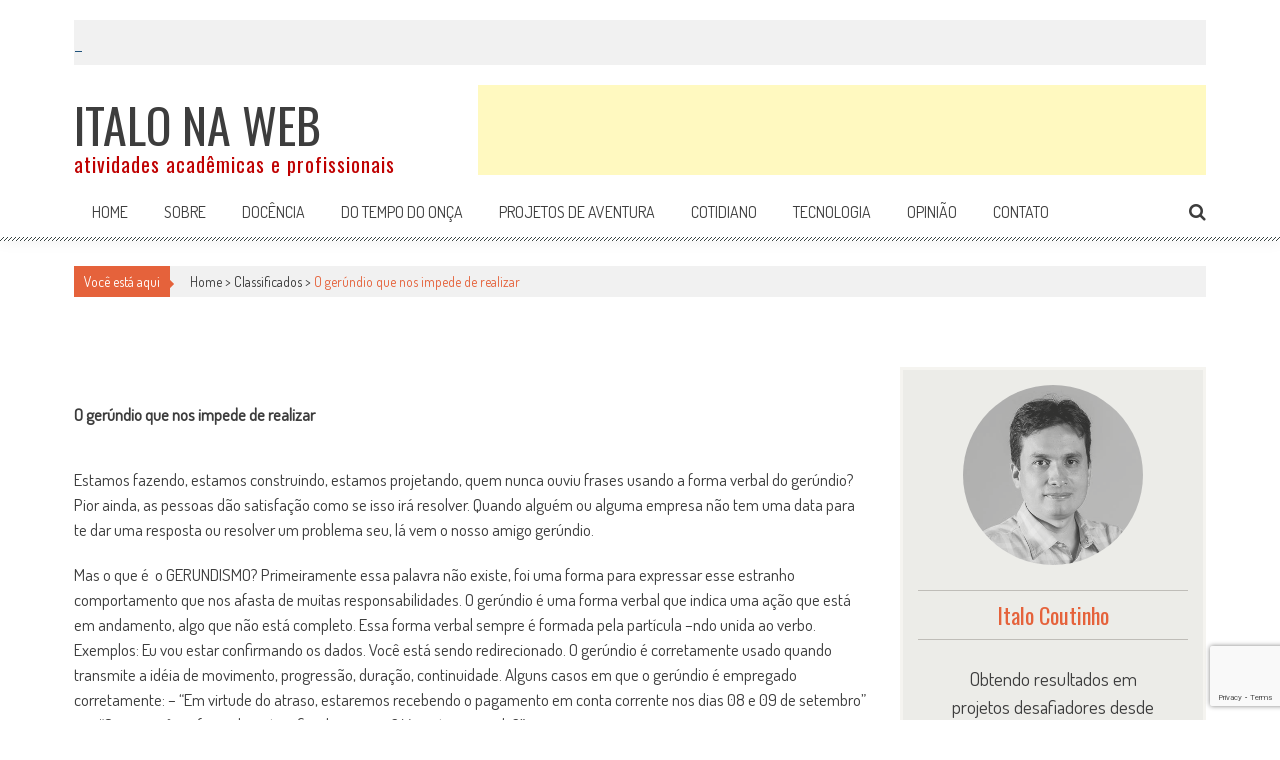

--- FILE ---
content_type: text/html; charset=UTF-8
request_url: http://www.italonaweb.com.br/o-gerundio-que-nos-impede-de-realizar/
body_size: 15134
content:
<!DOCTYPE html>
<html lang="pt-BR">
<head>
<meta charset="UTF-8" />
<meta name="viewport" content="width=device-width, initial-scale=1" />
<link rel="profile" href="http://gmpg.org/xfn/11" />
<link rel="pingback" href="http://www.italonaweb.com.br/xmlrpc.php" />

<title>O gerúndio que nos impede de realizar &#8211; Italo na Web</title>
<meta name='robots' content='max-image-preview:large' />
<link rel='dns-prefetch' href='//www.googletagmanager.com' />
<link rel='dns-prefetch' href='//fonts.googleapis.com' />
<link rel='dns-prefetch' href='//pagead2.googlesyndication.com' />
<link rel="alternate" type="application/rss+xml" title="Feed para Italo na Web &raquo;" href="http://www.italonaweb.com.br/feed/" />
<link rel="alternate" type="application/rss+xml" title="Feed de comentários para Italo na Web &raquo;" href="http://www.italonaweb.com.br/comments/feed/" />

<!-- All in One Webmaster plugin by Crunchify.com --><link rel="author" href="https://plus.google.com/112794279874635921755?hl=pt-BR">
<!-- /All in One Webmaster plugin -->

<link rel="alternate" type="application/rss+xml" title="Feed de comentários para Italo na Web &raquo; O gerúndio que nos impede de realizar" href="http://www.italonaweb.com.br/o-gerundio-que-nos-impede-de-realizar/feed/" />
<link rel="alternate" title="oEmbed (JSON)" type="application/json+oembed" href="http://www.italonaweb.com.br/wp-json/oembed/1.0/embed?url=http%3A%2F%2Fwww.italonaweb.com.br%2Fo-gerundio-que-nos-impede-de-realizar%2F" />
<link rel="alternate" title="oEmbed (XML)" type="text/xml+oembed" href="http://www.italonaweb.com.br/wp-json/oembed/1.0/embed?url=http%3A%2F%2Fwww.italonaweb.com.br%2Fo-gerundio-que-nos-impede-de-realizar%2F&#038;format=xml" />
<style id='wp-img-auto-sizes-contain-inline-css' type='text/css'>
img:is([sizes=auto i],[sizes^="auto," i]){contain-intrinsic-size:3000px 1500px}
/*# sourceURL=wp-img-auto-sizes-contain-inline-css */
</style>
<style id='wp-emoji-styles-inline-css' type='text/css'>

	img.wp-smiley, img.emoji {
		display: inline !important;
		border: none !important;
		box-shadow: none !important;
		height: 1em !important;
		width: 1em !important;
		margin: 0 0.07em !important;
		vertical-align: -0.1em !important;
		background: none !important;
		padding: 0 !important;
	}
/*# sourceURL=wp-emoji-styles-inline-css */
</style>
<style id='wp-block-library-inline-css' type='text/css'>
:root{--wp-block-synced-color:#7a00df;--wp-block-synced-color--rgb:122,0,223;--wp-bound-block-color:var(--wp-block-synced-color);--wp-editor-canvas-background:#ddd;--wp-admin-theme-color:#007cba;--wp-admin-theme-color--rgb:0,124,186;--wp-admin-theme-color-darker-10:#006ba1;--wp-admin-theme-color-darker-10--rgb:0,107,160.5;--wp-admin-theme-color-darker-20:#005a87;--wp-admin-theme-color-darker-20--rgb:0,90,135;--wp-admin-border-width-focus:2px}@media (min-resolution:192dpi){:root{--wp-admin-border-width-focus:1.5px}}.wp-element-button{cursor:pointer}:root .has-very-light-gray-background-color{background-color:#eee}:root .has-very-dark-gray-background-color{background-color:#313131}:root .has-very-light-gray-color{color:#eee}:root .has-very-dark-gray-color{color:#313131}:root .has-vivid-green-cyan-to-vivid-cyan-blue-gradient-background{background:linear-gradient(135deg,#00d084,#0693e3)}:root .has-purple-crush-gradient-background{background:linear-gradient(135deg,#34e2e4,#4721fb 50%,#ab1dfe)}:root .has-hazy-dawn-gradient-background{background:linear-gradient(135deg,#faaca8,#dad0ec)}:root .has-subdued-olive-gradient-background{background:linear-gradient(135deg,#fafae1,#67a671)}:root .has-atomic-cream-gradient-background{background:linear-gradient(135deg,#fdd79a,#004a59)}:root .has-nightshade-gradient-background{background:linear-gradient(135deg,#330968,#31cdcf)}:root .has-midnight-gradient-background{background:linear-gradient(135deg,#020381,#2874fc)}:root{--wp--preset--font-size--normal:16px;--wp--preset--font-size--huge:42px}.has-regular-font-size{font-size:1em}.has-larger-font-size{font-size:2.625em}.has-normal-font-size{font-size:var(--wp--preset--font-size--normal)}.has-huge-font-size{font-size:var(--wp--preset--font-size--huge)}.has-text-align-center{text-align:center}.has-text-align-left{text-align:left}.has-text-align-right{text-align:right}.has-fit-text{white-space:nowrap!important}#end-resizable-editor-section{display:none}.aligncenter{clear:both}.items-justified-left{justify-content:flex-start}.items-justified-center{justify-content:center}.items-justified-right{justify-content:flex-end}.items-justified-space-between{justify-content:space-between}.screen-reader-text{border:0;clip-path:inset(50%);height:1px;margin:-1px;overflow:hidden;padding:0;position:absolute;width:1px;word-wrap:normal!important}.screen-reader-text:focus{background-color:#ddd;clip-path:none;color:#444;display:block;font-size:1em;height:auto;left:5px;line-height:normal;padding:15px 23px 14px;text-decoration:none;top:5px;width:auto;z-index:100000}html :where(.has-border-color){border-style:solid}html :where([style*=border-top-color]){border-top-style:solid}html :where([style*=border-right-color]){border-right-style:solid}html :where([style*=border-bottom-color]){border-bottom-style:solid}html :where([style*=border-left-color]){border-left-style:solid}html :where([style*=border-width]){border-style:solid}html :where([style*=border-top-width]){border-top-style:solid}html :where([style*=border-right-width]){border-right-style:solid}html :where([style*=border-bottom-width]){border-bottom-style:solid}html :where([style*=border-left-width]){border-left-style:solid}html :where(img[class*=wp-image-]){height:auto;max-width:100%}:where(figure){margin:0 0 1em}html :where(.is-position-sticky){--wp-admin--admin-bar--position-offset:var(--wp-admin--admin-bar--height,0px)}@media screen and (max-width:600px){html :where(.is-position-sticky){--wp-admin--admin-bar--position-offset:0px}}

/*# sourceURL=wp-block-library-inline-css */
</style><style id='global-styles-inline-css' type='text/css'>
:root{--wp--preset--aspect-ratio--square: 1;--wp--preset--aspect-ratio--4-3: 4/3;--wp--preset--aspect-ratio--3-4: 3/4;--wp--preset--aspect-ratio--3-2: 3/2;--wp--preset--aspect-ratio--2-3: 2/3;--wp--preset--aspect-ratio--16-9: 16/9;--wp--preset--aspect-ratio--9-16: 9/16;--wp--preset--color--black: #000000;--wp--preset--color--cyan-bluish-gray: #abb8c3;--wp--preset--color--white: #ffffff;--wp--preset--color--pale-pink: #f78da7;--wp--preset--color--vivid-red: #cf2e2e;--wp--preset--color--luminous-vivid-orange: #ff6900;--wp--preset--color--luminous-vivid-amber: #fcb900;--wp--preset--color--light-green-cyan: #7bdcb5;--wp--preset--color--vivid-green-cyan: #00d084;--wp--preset--color--pale-cyan-blue: #8ed1fc;--wp--preset--color--vivid-cyan-blue: #0693e3;--wp--preset--color--vivid-purple: #9b51e0;--wp--preset--gradient--vivid-cyan-blue-to-vivid-purple: linear-gradient(135deg,rgb(6,147,227) 0%,rgb(155,81,224) 100%);--wp--preset--gradient--light-green-cyan-to-vivid-green-cyan: linear-gradient(135deg,rgb(122,220,180) 0%,rgb(0,208,130) 100%);--wp--preset--gradient--luminous-vivid-amber-to-luminous-vivid-orange: linear-gradient(135deg,rgb(252,185,0) 0%,rgb(255,105,0) 100%);--wp--preset--gradient--luminous-vivid-orange-to-vivid-red: linear-gradient(135deg,rgb(255,105,0) 0%,rgb(207,46,46) 100%);--wp--preset--gradient--very-light-gray-to-cyan-bluish-gray: linear-gradient(135deg,rgb(238,238,238) 0%,rgb(169,184,195) 100%);--wp--preset--gradient--cool-to-warm-spectrum: linear-gradient(135deg,rgb(74,234,220) 0%,rgb(151,120,209) 20%,rgb(207,42,186) 40%,rgb(238,44,130) 60%,rgb(251,105,98) 80%,rgb(254,248,76) 100%);--wp--preset--gradient--blush-light-purple: linear-gradient(135deg,rgb(255,206,236) 0%,rgb(152,150,240) 100%);--wp--preset--gradient--blush-bordeaux: linear-gradient(135deg,rgb(254,205,165) 0%,rgb(254,45,45) 50%,rgb(107,0,62) 100%);--wp--preset--gradient--luminous-dusk: linear-gradient(135deg,rgb(255,203,112) 0%,rgb(199,81,192) 50%,rgb(65,88,208) 100%);--wp--preset--gradient--pale-ocean: linear-gradient(135deg,rgb(255,245,203) 0%,rgb(182,227,212) 50%,rgb(51,167,181) 100%);--wp--preset--gradient--electric-grass: linear-gradient(135deg,rgb(202,248,128) 0%,rgb(113,206,126) 100%);--wp--preset--gradient--midnight: linear-gradient(135deg,rgb(2,3,129) 0%,rgb(40,116,252) 100%);--wp--preset--font-size--small: 13px;--wp--preset--font-size--medium: 20px;--wp--preset--font-size--large: 36px;--wp--preset--font-size--x-large: 42px;--wp--preset--spacing--20: 0.44rem;--wp--preset--spacing--30: 0.67rem;--wp--preset--spacing--40: 1rem;--wp--preset--spacing--50: 1.5rem;--wp--preset--spacing--60: 2.25rem;--wp--preset--spacing--70: 3.38rem;--wp--preset--spacing--80: 5.06rem;--wp--preset--shadow--natural: 6px 6px 9px rgba(0, 0, 0, 0.2);--wp--preset--shadow--deep: 12px 12px 50px rgba(0, 0, 0, 0.4);--wp--preset--shadow--sharp: 6px 6px 0px rgba(0, 0, 0, 0.2);--wp--preset--shadow--outlined: 6px 6px 0px -3px rgb(255, 255, 255), 6px 6px rgb(0, 0, 0);--wp--preset--shadow--crisp: 6px 6px 0px rgb(0, 0, 0);}:where(.is-layout-flex){gap: 0.5em;}:where(.is-layout-grid){gap: 0.5em;}body .is-layout-flex{display: flex;}.is-layout-flex{flex-wrap: wrap;align-items: center;}.is-layout-flex > :is(*, div){margin: 0;}body .is-layout-grid{display: grid;}.is-layout-grid > :is(*, div){margin: 0;}:where(.wp-block-columns.is-layout-flex){gap: 2em;}:where(.wp-block-columns.is-layout-grid){gap: 2em;}:where(.wp-block-post-template.is-layout-flex){gap: 1.25em;}:where(.wp-block-post-template.is-layout-grid){gap: 1.25em;}.has-black-color{color: var(--wp--preset--color--black) !important;}.has-cyan-bluish-gray-color{color: var(--wp--preset--color--cyan-bluish-gray) !important;}.has-white-color{color: var(--wp--preset--color--white) !important;}.has-pale-pink-color{color: var(--wp--preset--color--pale-pink) !important;}.has-vivid-red-color{color: var(--wp--preset--color--vivid-red) !important;}.has-luminous-vivid-orange-color{color: var(--wp--preset--color--luminous-vivid-orange) !important;}.has-luminous-vivid-amber-color{color: var(--wp--preset--color--luminous-vivid-amber) !important;}.has-light-green-cyan-color{color: var(--wp--preset--color--light-green-cyan) !important;}.has-vivid-green-cyan-color{color: var(--wp--preset--color--vivid-green-cyan) !important;}.has-pale-cyan-blue-color{color: var(--wp--preset--color--pale-cyan-blue) !important;}.has-vivid-cyan-blue-color{color: var(--wp--preset--color--vivid-cyan-blue) !important;}.has-vivid-purple-color{color: var(--wp--preset--color--vivid-purple) !important;}.has-black-background-color{background-color: var(--wp--preset--color--black) !important;}.has-cyan-bluish-gray-background-color{background-color: var(--wp--preset--color--cyan-bluish-gray) !important;}.has-white-background-color{background-color: var(--wp--preset--color--white) !important;}.has-pale-pink-background-color{background-color: var(--wp--preset--color--pale-pink) !important;}.has-vivid-red-background-color{background-color: var(--wp--preset--color--vivid-red) !important;}.has-luminous-vivid-orange-background-color{background-color: var(--wp--preset--color--luminous-vivid-orange) !important;}.has-luminous-vivid-amber-background-color{background-color: var(--wp--preset--color--luminous-vivid-amber) !important;}.has-light-green-cyan-background-color{background-color: var(--wp--preset--color--light-green-cyan) !important;}.has-vivid-green-cyan-background-color{background-color: var(--wp--preset--color--vivid-green-cyan) !important;}.has-pale-cyan-blue-background-color{background-color: var(--wp--preset--color--pale-cyan-blue) !important;}.has-vivid-cyan-blue-background-color{background-color: var(--wp--preset--color--vivid-cyan-blue) !important;}.has-vivid-purple-background-color{background-color: var(--wp--preset--color--vivid-purple) !important;}.has-black-border-color{border-color: var(--wp--preset--color--black) !important;}.has-cyan-bluish-gray-border-color{border-color: var(--wp--preset--color--cyan-bluish-gray) !important;}.has-white-border-color{border-color: var(--wp--preset--color--white) !important;}.has-pale-pink-border-color{border-color: var(--wp--preset--color--pale-pink) !important;}.has-vivid-red-border-color{border-color: var(--wp--preset--color--vivid-red) !important;}.has-luminous-vivid-orange-border-color{border-color: var(--wp--preset--color--luminous-vivid-orange) !important;}.has-luminous-vivid-amber-border-color{border-color: var(--wp--preset--color--luminous-vivid-amber) !important;}.has-light-green-cyan-border-color{border-color: var(--wp--preset--color--light-green-cyan) !important;}.has-vivid-green-cyan-border-color{border-color: var(--wp--preset--color--vivid-green-cyan) !important;}.has-pale-cyan-blue-border-color{border-color: var(--wp--preset--color--pale-cyan-blue) !important;}.has-vivid-cyan-blue-border-color{border-color: var(--wp--preset--color--vivid-cyan-blue) !important;}.has-vivid-purple-border-color{border-color: var(--wp--preset--color--vivid-purple) !important;}.has-vivid-cyan-blue-to-vivid-purple-gradient-background{background: var(--wp--preset--gradient--vivid-cyan-blue-to-vivid-purple) !important;}.has-light-green-cyan-to-vivid-green-cyan-gradient-background{background: var(--wp--preset--gradient--light-green-cyan-to-vivid-green-cyan) !important;}.has-luminous-vivid-amber-to-luminous-vivid-orange-gradient-background{background: var(--wp--preset--gradient--luminous-vivid-amber-to-luminous-vivid-orange) !important;}.has-luminous-vivid-orange-to-vivid-red-gradient-background{background: var(--wp--preset--gradient--luminous-vivid-orange-to-vivid-red) !important;}.has-very-light-gray-to-cyan-bluish-gray-gradient-background{background: var(--wp--preset--gradient--very-light-gray-to-cyan-bluish-gray) !important;}.has-cool-to-warm-spectrum-gradient-background{background: var(--wp--preset--gradient--cool-to-warm-spectrum) !important;}.has-blush-light-purple-gradient-background{background: var(--wp--preset--gradient--blush-light-purple) !important;}.has-blush-bordeaux-gradient-background{background: var(--wp--preset--gradient--blush-bordeaux) !important;}.has-luminous-dusk-gradient-background{background: var(--wp--preset--gradient--luminous-dusk) !important;}.has-pale-ocean-gradient-background{background: var(--wp--preset--gradient--pale-ocean) !important;}.has-electric-grass-gradient-background{background: var(--wp--preset--gradient--electric-grass) !important;}.has-midnight-gradient-background{background: var(--wp--preset--gradient--midnight) !important;}.has-small-font-size{font-size: var(--wp--preset--font-size--small) !important;}.has-medium-font-size{font-size: var(--wp--preset--font-size--medium) !important;}.has-large-font-size{font-size: var(--wp--preset--font-size--large) !important;}.has-x-large-font-size{font-size: var(--wp--preset--font-size--x-large) !important;}
/*# sourceURL=global-styles-inline-css */
</style>

<style id='classic-theme-styles-inline-css' type='text/css'>
/*! This file is auto-generated */
.wp-block-button__link{color:#fff;background-color:#32373c;border-radius:9999px;box-shadow:none;text-decoration:none;padding:calc(.667em + 2px) calc(1.333em + 2px);font-size:1.125em}.wp-block-file__button{background:#32373c;color:#fff;text-decoration:none}
/*# sourceURL=/wp-includes/css/classic-themes.min.css */
</style>
<link rel='stylesheet' id='aps-animate-css-css' href='http://www.italonaweb.com.br/wp-content/plugins/accesspress-social-icons/css/animate.css?ver=1.8.1' type='text/css' media='all' />
<link rel='stylesheet' id='aps-frontend-css-css' href='http://www.italonaweb.com.br/wp-content/plugins/accesspress-social-icons/css/frontend.css?ver=1.8.1' type='text/css' media='all' />
<link rel='stylesheet' id='accesspress-mag-google-fonts-css' href='//fonts.googleapis.com/css?family=Open+Sans%3A400%7COswald%3A400%7CDosis%3A400&#038;ver=6.9' type='text/css' media='all' />
<link rel='stylesheet' id='animate-css' href='http://www.italonaweb.com.br/wp-content/themes/accesspress-mag-pro/css/animate.css?ver=6.9' type='text/css' media='all' />
<link rel='stylesheet' id='accesspress-mag-fontawesome-font-css' href='http://www.italonaweb.com.br/wp-content/themes/accesspress-mag-pro/css/font-awesome.min.css?ver=6.9' type='text/css' media='all' />
<link rel='stylesheet' id='accesspress-mag-ticker-css' href='http://www.italonaweb.com.br/wp-content/themes/accesspress-mag-pro/css/ticker-style.css?ver=6.9' type='text/css' media='all' />
<link rel='stylesheet' id='accesspress-mag-style-css' href='http://www.italonaweb.com.br/wp-content/themes/accesspress-mag-pro/style.css?ver=1.0.1' type='text/css' media='all' />
<link rel='stylesheet' id='responsive-css' href='http://www.italonaweb.com.br/wp-content/themes/accesspress-mag-pro/css/responsive.css?ver=6.9' type='text/css' media='all' />
<link rel='stylesheet' id='accesspress-mag-dynamic-style-css' href='http://www.italonaweb.com.br/wp-content/themes/accesspress-mag-pro/css/style.php?ver=6.9' type='text/css' media='all' />
<script type="text/javascript" src="http://www.italonaweb.com.br/wp-includes/js/jquery/jquery.min.js?ver=3.7.1" id="jquery-core-js"></script>
<script type="text/javascript" src="http://www.italonaweb.com.br/wp-includes/js/jquery/jquery-migrate.min.js?ver=3.4.1" id="jquery-migrate-js"></script>
<script type="text/javascript" src="http://www.italonaweb.com.br/wp-content/plugins/accesspress-social-icons/js/frontend.js?ver=1.8.1" id="aps-frontend-js-js"></script>
<script type="text/javascript" src="http://www.italonaweb.com.br/wp-content/themes/accesspress-mag-pro/js/wow.min.js?ver=1.0.1" id="accesspress-mag-wow-js"></script>
<script type="text/javascript" src="http://www.italonaweb.com.br/wp-content/themes/accesspress-mag-pro/js/jquery.ticker.js?ver=2.0.0" id="accesspress-mag-news-ticker-js"></script>
<script type="text/javascript" src="http://www.italonaweb.com.br/wp-content/themes/accesspress-mag-pro/js/pace.min.js?ver=6.9" id="accesspress-mag-pacemin-js"></script>
<script type="text/javascript" src="http://www.italonaweb.com.br/wp-content/themes/accesspress-mag-pro/js/custom-scripts.js?ver=1.0.1" id="accesspress-mag-custom-scripts-js"></script>

<!-- Snippet da etiqueta do Google (gtag.js) adicionado pelo Site Kit -->
<!-- Snippet do Google Análises adicionado pelo Site Kit -->
<script type="text/javascript" src="https://www.googletagmanager.com/gtag/js?id=GT-KFT58VD" id="google_gtagjs-js" async></script>
<script type="text/javascript" id="google_gtagjs-js-after">
/* <![CDATA[ */
window.dataLayer = window.dataLayer || [];function gtag(){dataLayer.push(arguments);}
gtag("set","linker",{"domains":["www.italonaweb.com.br"]});
gtag("js", new Date());
gtag("set", "developer_id.dZTNiMT", true);
gtag("config", "GT-KFT58VD");
//# sourceURL=google_gtagjs-js-after
/* ]]> */
</script>
<link rel="https://api.w.org/" href="http://www.italonaweb.com.br/wp-json/" /><link rel="alternate" title="JSON" type="application/json" href="http://www.italonaweb.com.br/wp-json/wp/v2/posts/958" /><link rel="EditURI" type="application/rsd+xml" title="RSD" href="http://www.italonaweb.com.br/xmlrpc.php?rsd" />
<meta name="generator" content="WordPress 6.9" />
<link rel="canonical" href="http://www.italonaweb.com.br/o-gerundio-que-nos-impede-de-realizar/" />
<link rel='shortlink' href='http://www.italonaweb.com.br/?p=958' />
<meta name="generator" content="Site Kit by Google 1.170.0" /><link type='image/png' rel='icon' href='http://www.italonaweb.com.br/wp-content/uploads/2015/09/favicon.jpg'/>
<script type="text/javascript">
    jQuery(function($)
{
    $('h1.site-title').html($('h1.site-title').html().replace('NA', '<span class="site-title-na">NA</span>'));

    $('aside#wpcom_social_media_icons_widget-2 ul').append('<li><a title="Ver perfil de italonaweb no Google Plus" href="https://plus.google.com/112794279874635921755/posts" class="genericon genericon-googleplus" target="_blank"><span class="screen-reader-text">Ver perfil de italonaweb no Google Plus</span></a></li>');

    $('aside#wpcom_social_media_icons_widget-2 ul').append('<li><a title="PMKB" href="http://www.pmkb.com.br" class="genericon" target="_blank"><img src="http://www.italonaweb.com.br/wp-content/themes/accesspress-mag-pro/images/pmkb.png" alt="PMKB"></a></li>');
});</script>
    <script type="text/javascript">
        jQuery(function($){
            $("#homeslider").bxSlider({
                adaptiveHeight: true,
                pager:false,
                controls:false,
                mode: 'horizontal',
                auto:false,
                pause: '5000',
                speed: '5000'
            });
            });
    </script>

<link href='//fonts.googleapis.com/css?family=Dosis:400|Oswald:400|Oswald:400|Dosis:400|Oswald:400|Oswald:400|Oswald:400&subset=latin,cyrillic-ext,greek-ext,greek,vietnamese,latin-ext,cyrillic,khmer,devanagari,arabic,hebrew,telugu' rel='stylesheet' type='text/css'>

<!-- Meta-etiquetas do Google AdSense adicionado pelo Site Kit -->
<meta name="google-adsense-platform-account" content="ca-host-pub-2644536267352236">
<meta name="google-adsense-platform-domain" content="sitekit.withgoogle.com">
<!-- Fim das meta-etiquetas do Google AdSense adicionado pelo Site Kit -->

<!-- Código do Google Adsense adicionado pelo Site Kit -->
<script type="text/javascript" async="async" src="https://pagead2.googlesyndication.com/pagead/js/adsbygoogle.js?client=ca-pub-3454208848590849&amp;host=ca-host-pub-2644536267352236" crossorigin="anonymous"></script>

<!-- Fim do código do Google AdSense adicionado pelo Site Kit -->

    <meta name="google-site-verification" content="Wy3BfhW_thvKgsOULxXVk10A34PQsscmpnksqlCGAPk" />
</head>

<body class="wp-singular post-template-default single single-post postid-958 single-format-standard wp-theme-accesspress-mag-pro single-post-right-sidebar header_style1 single-post-single-style3 fullwidth-layout group-blog">
<div id="page" class="hfeed site">
	<a class="skip-link screen-reader-text" href="#content">Skip to content</a>
    <header id="masthead" class="site-header" role="banner">
                <div class="apmag-news-ticker">
        <div class="apmag-container">
            <ul id="apmag-news" class="js-hidden">
                <li class="news-item"><a href="http://www.italonaweb.com.br/pesquisa-sobre-riscos-em-2026-com-executivos-c-level-no-brasil/">Pesquisa sobre Riscos em 2026 com executivos C-Level no Brasil</a></li>
                <li class="news-item"><a href="http://www.italonaweb.com.br/ah-se-eu-soubesse-mais-cedo/">Ah, se eu soubesse mais cedo!</a></li>
                <li class="news-item"><a href="http://www.italonaweb.com.br/conto-de-natal-trabalhando-de-cobrador-para-o-imperio-dos-armarinhos/">Conto de Natal: trabalhando de cobrador para o Império dos Armarinhos</a></li>
                <li class="news-item"><a href="http://www.italonaweb.com.br/flamengo-os-primos-hamdan-os-amigos-da-praca-de-esporte-e-o-arroz-do-pombinha/">Flamengo, os primos Hamdan, os amigos da Praça de Esporte e o arroz do Pombinha﻿</a></li>
                <li class="news-item"><a href="http://www.italonaweb.com.br/uma-rapida-visao-sobre-gestao-de-obras-no-brasil-passado-presente-contemporaneidade-e-futurologia/">Uma rápida visão sobre Gestão de Obras no Brasil (passado, presente, contemporaneidade e futurologia)</a></li>
            </ul>
        </div>
    </div>    

<script type="text/javascript">
jQuery(function($){
    // news ticker
        $('#apmag-news').ticker({
            speed: 0.10,
            htmlFeed: true,
            pauseOnItems: 2000,
            fadeInSpeed: 600,
            displayType: 'reveal',
            titleText: '&nbsp;&nbsp;&nbsp;&nbsp;&nbsp;&nbsp;&nbsp;&nbsp;Novidades&nbsp;&nbsp;&nbsp;&nbsp;&nbsp;&nbsp;&nbsp;&nbsp;'
        });
    });
</script>


   
        
    <div class="logo-ad-wrapper clearfix">
    <div class="apmag-container">
		<div class="site-branding text_only">
                     
                         <div class="sitetext-wrap">  
                            <a href="http://www.italonaweb.com.br/" rel="home">
                			<h1 class="site-title">Italo na Web</h1>
                			<h2 class="site-description">atividades acadêmicas e profissionais</h2>
                            </a>
                        </div>
                                                 </div><!-- .site-branding -->
		
        
        <div class="header-ad">
            <script type="text/javascript">
            google_ad_client = "pub-3454208848590849";
            google_ad_width = 728;
            google_ad_height = 90;
            google_ad_type = "image";
            google_color_border = "#FFFFFF";
            google_color_bg = "#FFFFFF";
            google_color_link = "#0000FF";
            google_color_text = "#000000";
            google_color_url = "#008000";
</script>

<script type="text/javascript" src="http://pagead2.googlesyndication.com/pagead/show_ads.js"></script>        </div><!--header ad-->                
    </div>
   
</div><!-- header menu -->
<nav id="site-navigation" class="main-navigation" role="navigation">
	<div class="apmag-container">
        <div class="nav-wrapper">
            <!--<div class="nav-toggle hide">
                <span> </span>
                <span> </span>
                <span> </span>
            </div>-->
			            <div class="menu accesspress_mag_mega_menu">
                <ul>
                    <li>
                        <a href="http://www.italonaweb.com.br">
                            Home
                        </a>
                    </li>
                    <li>
                        <a href="http://www.italonaweb.com.br/sobre">
                            Sobre
                        </a>
                    </li>
                    <li>
                        <a href="http://www.italonaweb.com.br/category/docencia">
                            Docência
                        </a>
                    </li>
                    <li>
                        <a href="http://www.italonaweb.com.br/do-tempo-do-onca">
                            Do tempo do onça
                        </a>
                    </li>
                    <li>
                        <a href="http://www.italonaweb.com.br/projetos-de-aventura">
                            Projetos de aventura
                        </a>
                    </li>
                    <li>
                        <a href="http://www.italonaweb.com.br/category/cotidiano">
                            Cotidiano
                        </a>
                    </li>
                    <li>
                        <a href="http://www.italonaweb.com.br/category/tecnologia">
                            Tecnologia
                        </a>
                    </li>
                    <li>
                        <a href="http://www.italonaweb.com.br/category/opiniao">
                            Opinião
                        </a>
                    </li>
                    <li>
                        <a href="http://www.italonaweb.com.br/contato">
                            Contato
                        </a>
                    </li>
                </ul>
            </div>
        </div>

                <div class="search-icon">
            <i class="fa fa-search"></i>
            <div class="ak-search">
                <div class="close">&times;</div>
             <form action="http://www.italonaweb.com.br" class="search-form" method="get" role="search">
                <label>
                    <span class="screen-reader-text">Pesquisar por:</span>
                    <input type="search" title="Pesquisar por:" name="s" value="" placeholder="Pesquisar por..." class="search-field">
                </label>
                <input type="submit" value="Pesquisar" class="search-submit" />
             </form>
             <div class="overlay-search"> </div> 
            </div>
        </div>
         
    </div>
</nav><!-- #site-navigation -->	</header><!-- #masthead -->

	<div id="content" class="site-content">
<div class="apmag-container">
    <div id="accesspres-mag-breadcrumbs" class="clearfix"><span class="bread-you">Você está aqui</span><div class="ak-container">Home > <a href="http://www.italonaweb.com.br/category/classificador/">Classificados</a> > <span class="current">O gerúndio que nos impede de realizar</span></div></div>	<header class="entry-header header-style3">
                <div class="post_image single-style3">
                    </div>
                <div class="single-style3 header-content">
            <div class="apmag-container">
            <h1 class="entry-title">O gerúndio que nos impede de realizar</h1>
    		<div class="entry-meta clearfix">
                <ul class="post-categories">
	<li><a href="http://www.italonaweb.com.br/category/classificador/" rel="category tag">Classificados</a></li></ul>                <span class="byline"> por <span class="author vcard"><a class="url fn n" href="http://www.italonaweb.com.br/author/"></a></span> - </span><span class="posted-on"><time class="entry-date published" datetime="2011-06-10T20:58:23-03:00">10 de junho de 2011</time><time class="updated" datetime="2011-06-10T21:13:51-03:00">10 de junho de 2011</time></span>    			<span class="comment_count"><i class="fa fa-comments"></i>0</span><span class="apmag-post-views"><i class="fa fa-eye"></i>1823</span>    		</div><!-- .entry-meta -->
            </div>
        </div>
        
	</header><!-- .entry-header -->
	<div id="primary" class="content-area">
		<main id="main" class="site-main" role="main">

					<article id="post-958" class="post-958 post type-post status-publish format-standard hentry category-classificador tag-cobreap2015 tag-cotidiano tag-menu-1 tag-menu-principal tag-santa-casa tag-tecnologia">
	<div class="entry-content">
        <div class="post_content"><p><strong>O gerúndio que nos impede de realizar</strong></p>
<p><img decoding="async" class="alignnone" src="http://aprendiz.uol.com.br/resources/noticias/academia/_0908/040908.jpg" alt="" width="205" height="176" /></p>
<p>Estamos fazendo, estamos construindo, estamos projetando, quem nunca ouviu frases usando a forma verbal do gerúndio? Pior ainda, as pessoas dão satisfação como se isso irá resolver. Quando alguém ou alguma empresa não tem uma data para te dar uma resposta ou resolver um problema seu, lá vem o nosso amigo gerúndio.</p>
<p><span id="more-958"></span></p>
<p>Mas o que é  o GERUNDISMO? Primeiramente essa palavra não existe, foi uma forma para expressar esse estranho comportamento que nos afasta de muitas responsabilidades. O gerúndio é uma forma verbal que indica uma ação que está em andamento, algo que não está completo. Essa forma verbal sempre é formada pela partícula –ndo unida ao verbo. Exemplos: Eu vou estar confirmando os dados. Você está sendo redirecionado. O gerúndio é corretamente usado quando transmite a idéia de movimento, progressão, duração, continuidade. Alguns casos em que o gerúndio é empregado corretamente: &#8211; “Em virtude do atraso, estaremos recebendo o pagamento em conta corrente nos dias 08 e 09 de setembro”  e &#8211; “O que você vai fazer durante o fim de semana? Vai estar viajando?”</p>
<p>&nbsp;</p>
<p>Além disso o gerundismo é um mal que ataca principalmente o comprometimento e o brio das pessoas e organizações. Não expressar corretamente quando finalizaremos aquele compromisso, é um dos grandes males dos dias atuais. Afinal, quem vai querer arcar com o ônus da responsabilidade?</p>
<p>&nbsp;</p>
<p><span style="text-decoration: underline;">Rápidas e Rasteiras:</span></p>
<p>&nbsp;</p>
<p><strong>Arborização em BD:</strong> aprovado na última reunião da Câmara por unanimidade, projeto de lei de autoria do vereador Ricardo Alvarenga que disciplina a arborização no município de Bom Despacho. O projeto incentiva o plantio de árvores que è essencial para nossa vida e para gerações futuras. Nossa cidade está necessitando urgentemente de um plantio ordenado de árvores. O projeto foi subscrito pelo vereador Marcos Fidélis e participação da Sra. Andréia que trabalha no setor do meio-ambiente da prefeitura.</p>
<p>&nbsp;</p>
<table border="1" cellspacing="0" cellpadding="0">
<tbody>
<tr>
<td width="217" valign="top">[ INSERIR AQUI O SELO DO CENTENARIO]&nbsp;</p>
<p>Tem ele no site   WWW.centenariodebomdespacho.com.br</p>
<p>&nbsp;</p>
<p>Faltam <strong>363</strong> dias   para Bom Despacho comemorar 100 anos!</p>
<p>&nbsp;</p>
<p>Mais informações sobre o Centenário em:</p>
<p>http:www.senhoradosol.com.br</p>
<p>&nbsp;</td>
<td width="258" valign="top"><strong>100 anos/ 100 soluções:</strong>&nbsp;</p>
<p>&nbsp;</p>
<p>1- cidade sem trânsito de carretas e grandes   caminhões: anel rodoviário ligando as principais saídas da cidade;</p>
<p>&nbsp;</p>
<p>2- construção de escola técnica com novos e mais cursos:   fundamentação da cidade como centro de ensino regional.</p>
<p>&nbsp;</p>
<p><em>Mande   sua sugestão de 100 soluções para a cidade para o contato desta coluna, sua   participação é fundamental!</em></p>
<p>&nbsp;</td>
</tr>
</tbody>
</table>
<p>&nbsp;</p>
<p>&nbsp;</p>
<p><strong>Exemplo: </strong>No ano Rotário em que foi presidente do Rotary Club Bom despacho-Arraial, o companheiro Cláudio Joaquim Teixeira, juntamente com sua esposa Marta, fizeram um brilhante trabalho em prol de nossa comunidade. Além disso, plantaram uma mangueira em frente a sede do clube.</p>
<p>&nbsp;</p>
<p>Foto: mangueira plantada na Av. Carlos Cardoso Carvalho, quase esquina com Vivalde Brandão – fotógrafo: Capivara</p>
<p>&nbsp;</p>
<p><strong>Projeto Sacolas Retornáveis &#8211; 3a semana: </strong>está um sucesso na cidade. Os comerciantes locais já estão enviando seu apoio. A população também começou a se conscientizar e tem entregue sombrinhas danificadas para a confecção de sacolas, principalmente depois do apoio dado aqui no JORNAL DE NEGÓCIOS. Além das sacolas feitas de sombrinhas, com o apoio dos patrocinadores, estão fazendo sacolas de pano americano cru (sacolas reforçadas e com maior durabilidade). A turma de Administração Empresarial está empolgada na confecção das sacolas. Com a união de todos conseguiram algumas máquinas de costura emprestadas e estão montando uma mini confecção na escola. Através desse projeto os alunos estão unindo a teoria aprendida na escola e concretizando a prática.</p>
<p><em>&#8220;Gostaria de agradecer ao colunista Ítalo Coutinho pelo empenho, carinho e apoio dado ao nosso projeto. A partir do momento que divulgamos o curso vários empresários de Bom Despacho já se interessaram por profissionais qualificados, abrindo as portas para o mercado de trabalho.&#8221; </em>disse a professora Mariana Rodrigues, CESEC.</p>
<p>&nbsp;</p>
<p>Foto: alunos do projeto participando das comemorações do aniversário de Bom Despacho (01/junho)</p>
<p>&nbsp;</p>
<p><strong>Projeto Praças de Nossa Terra: </strong>em comemoração aos 99 anos de BD, crianças do Pré-escolar Municipal Criança Feliz conheceram um pouco da nossa história, fizeram pesquisas, textos e murais alusivos à data. A escola programou uma série de visitas às praças da cidade: foram de ônibus e a meninada adorou. Imaginem a festa que foi! “<em>Nos orgulhamos de fazer parte dessa cidade que na amplidão de seu horizonte quer sempre crescer e ser melhor</em>” – comentou a professora e entusiasta da educação, Lucinha Gontijo.</p>
<p>Nota do colunista: quando recebi o e-mail da escola, com várias fotos e esse relato, tive a certeza que é muito importante nosso compromisso e seriedade com as gerações futuras, somente assim vamos preservar valores de AMIZADE, SOLIDARIEDADE, EDUCAÇÃO, FAMÍLIA e TRABALHO.</p>
<p>&nbsp;</p>
<p>&nbsp;</p>
<p><strong><span style="text-decoration: underline;"> </span></strong></p>
<p>Foto: crianças nas praças da cidade, você consegue reconhecer os lugares?</p>
<p>&nbsp;</p>
<p><strong>Este e outros artigos você encontra no blog HTTP://www.www.italonaweb.com.br</strong></p>
<p>&nbsp;</p>
<p>Contatos para esta coluna pelo e-mail <a href="mailto:engenharia@saletto.com.br">engenharia@saletto.com.br</a>.</p>
<p>&nbsp;</p>
</div>	        	
         <div class="article-ad-section"><script async src="https://pagead2.googlesyndication.com/pagead/js/adsbygoogle.js"></script>
<ins class="adsbygoogle"
     style="display:block; text-align:center;"
     data-ad-layout="in-article"
     data-ad-format="fluid"
     data-ad-client="ca-pub-3454208848590849"
     data-ad-slot="7364992423"></ins>
<script>
     (adsbygoogle = window.adsbygoogle || []).push({});
</script></div> 		        
	</div><!-- .entry-content -->

	<footer class="entry-footer">
        		<span class="tags-links">Tags <a href="http://www.italonaweb.com.br/tag/cobreap2015/" rel="tag">cobreap2015</a> <a href="http://www.italonaweb.com.br/tag/cotidiano/" rel="tag">Cotidiano</a> <a href="http://www.italonaweb.com.br/tag/cotidiano/" rel="tag">Cotidiano</a> <a href="http://www.italonaweb.com.br/tag/cotidiano/" rel="tag">Cotidiano</a> <a href="http://www.italonaweb.com.br/tag/cotidiano/" rel="tag">Cotidiano</a> <a href="http://www.italonaweb.com.br/tag/menu-1/" rel="tag">Menu 1</a> <a href="http://www.italonaweb.com.br/tag/menu-1/" rel="tag">Menu 1</a> <a href="http://www.italonaweb.com.br/tag/menu-1/" rel="tag">Menu 1</a> <a href="http://www.italonaweb.com.br/tag/menu-principal/" rel="tag">Menu Principal</a> <a href="http://www.italonaweb.com.br/tag/menu-principal/" rel="tag">Menu Principal</a> <a href="http://www.italonaweb.com.br/tag/santa-casa/" rel="tag">santa casa</a> <a href="http://www.italonaweb.com.br/tag/tecnologia/" rel="tag">Tecnologia</a> <a href="http://www.italonaweb.com.br/tag/tecnologia/" rel="tag">Tecnologia</a> <a href="http://www.italonaweb.com.br/tag/tecnologia/" rel="tag">Tecnologia</a> </span>        
	</footer><!-- .entry-footer -->
</article><!-- #post-## -->
                        <div class="author-metabox">
                                <div class="author-avatar">
                    <a class="author-image" href="http://www.italonaweb.com.br/author/"><img alt='' src='https://secure.gravatar.com/avatar/?s=106&#038;d=mm&#038;r=g' srcset='https://secure.gravatar.com/avatar/?s=212&#038;d=mm&#038;r=g 2x' class='avatar avatar-106 photo avatar-default' height='106' width='106' decoding='async'/></a>
                </div>
                <div class="author-desc-wrapper">                
                    <a class="author-title" href="http://www.italonaweb.com.br/author/"></a>
                    <div class="author-description"></div>
                    <a href="" target="_blank"></a>
                </div>
            </div><!--author-metabox-->
            
				<nav class="navigation post-navigation clearfix" role="navigation">
		<h2 class="screen-reader-text">Post navigation</h2>
		<div class="nav-links">
			<div class="nav-previous"><div class="link-caption"><i class="fa fa-angle-left"></i>Artigo anterior</div><a href="http://www.italonaweb.com.br/oportunidades-com-a-copa-2014-vao-alem-das-cidades-sede/" rel="prev">Oportunidades com a Copa 2014 vão além das cidades-sede</a></div><div class="nav-next"><div class="link-caption">Próximo artigo<i class="fa fa-angle-right"></i></div><a href="http://www.italonaweb.com.br/foursquare-facebook-loja-virtual-compras-coletivas-voce-ainda-esta-fora/" rel="next">Foursquare, Facebook, Loja Virtual, Compras Coletivas: você ainda está fora?</a></div>		</div><!-- .nav-links -->
	</nav><!-- .navigation -->
	             
             
<h2 class="similar-posts-main-title"><span>Posts Relacionados</span></h2>
<div class="similar-posts clearfix">
      <div class="single_post left-post non-zoomin clearfix">
               <h4 class="post-title"><a href="http://www.italonaweb.com.br/43%c2%aa-secao-eleitoral-escolha-chiquinha-soares-exemplos-de-cidadania/" rel="bookmark" title="43ª Seção Eleitoral, Escola Chiquinha Soares: exemplos de cidadania">43ª Seção Eleitoral, Escola Chiquinha Soares: exemplos de cidadania</a></h4><!--/.post-title-->
         <div class="block-poston"><span class="posted-on"><a href="http://www.italonaweb.com.br/43%c2%aa-secao-eleitoral-escolha-chiquinha-soares-exemplos-de-cidadania/" rel="bookmark"><time class="entry-date published" datetime="2010-11-08T22:48:18-02:00">8 de novembro de 2010</time><time class="updated" datetime="2010-11-08T22:49:28-02:00">8 de novembro de 2010</time></a></span><span class="comment_count"><i class="fa fa-comments"></i>0</span><span class="apmag-post-views"><i class="fa fa-eye"></i>2828</span></div>
   </div><!--/.single_post-->
      <div class="single_post  non-zoomin clearfix">
               <h4 class="post-title"><a href="http://www.italonaweb.com.br/crise-na-economia-global-respinga-na-nossa-cidade/" rel="bookmark" title="Crise na Economia Global respinga na nossa cidade">Crise na Economia Global respinga na nossa cidade</a></h4><!--/.post-title-->
         <div class="block-poston"><span class="posted-on"><a href="http://www.italonaweb.com.br/crise-na-economia-global-respinga-na-nossa-cidade/" rel="bookmark"><time class="entry-date published updated" datetime="2008-11-03T10:02:55-02:00">3 de novembro de 2008</time></a></span><span class="comment_count"><i class="fa fa-comments"></i>0</span><span class="apmag-post-views"><i class="fa fa-eye"></i>1203</span></div>
   </div><!--/.single_post-->
   
</div><!--/.post-similar-->

			
<div id="comments" class="comments-area">

	
	
	
		<div id="respond" class="comment-respond">
		<h3 id="reply-title" class="comment-reply-title">Deixe um comentário <small><a rel="nofollow" id="cancel-comment-reply-link" href="/o-gerundio-que-nos-impede-de-realizar/#respond" style="display:none;">Cancelar resposta</a></small></h3><form action="http://www.italonaweb.com.br/wp-comments-post.php" method="post" id="commentform" class="comment-form"><div class="cmm-box-right"><div class="control-group"><div class="controls"><textarea id="comment" name="comment" placeholder="Comment *" cols="45" rows="8" aria-required="true"></textarea></div></div></div> <div class="clearfix"> </div><div class="cmm-box-left"><div class="control-group"><div class="controls"><input id="author" placeholder="Name *" name="author" type="text" value="" size="30" aria-required="true" /></div></div>
<div class="control-group"><div class="controls"><input id="email" placeholder="Email Address *" name="email" type="text" value="" size="30" aria-required="true" /></div></div>
<div class="control-group"><div class="controls"><input id="url" name="url" placeholder="Website" type="text" value="" size="30" /> </div></div></div>
<input type="hidden" name="g-recaptcha-response" class="agr-recaptcha-response" value="" /><script>
                function wpcaptcha_captcha(){
                    grecaptcha.execute("6LcqTngpAAAAACn2RrfWXFSJp07fZcuO0HPYx_0h", {action: "submit"}).then(function(token) {
                        var captchas = document.querySelectorAll(".agr-recaptcha-response");
                        captchas.forEach(function(captcha) {
                            captcha.value = token;
                        });
                    });
                }
                </script><script src='https://www.google.com/recaptcha/api.js?onload=wpcaptcha_captcha&render=6LcqTngpAAAAACn2RrfWXFSJp07fZcuO0HPYx_0h&ver=1.31' id='wpcaptcha-recaptcha-js'></script><p class="form-submit"><input name="submit" type="submit" id="submit" class="submit" value="Publicar comentário" /> <input type='hidden' name='comment_post_ID' value='958' id='comment_post_ID' />
<input type='hidden' name='comment_parent' id='comment_parent' value='0' />
</p><p style="display: none;"><input type="hidden" id="akismet_comment_nonce" name="akismet_comment_nonce" value="bd2d2a4c6c" /></p><p style="display: none !important;" class="akismet-fields-container" data-prefix="ak_"><label>&#916;<textarea name="ak_hp_textarea" cols="45" rows="8" maxlength="100"></textarea></label><input type="hidden" id="ak_js_1" name="ak_js" value="70"/><script>document.getElementById( "ak_js_1" ).setAttribute( "value", ( new Date() ).getTime() );</script></p></form>	</div><!-- #respond -->
	
</div><!-- #comments -->
            
            
		
		</main><!-- #main -->
	</div><!-- #primary -->

<div id="secondary-right-sidebar">
	<div id="secondary" class="widget-area" role="complementary">
		<div id="sidebar-sobre">
			<div id="img-sobre">
				<img src="http://www.italonaweb.com.br/wp-content/themes/accesspress-mag-pro/images/foto_italo.png" alt="Italo Coutinho" title="Italo Coutinho">
			</div>
			<h2>Italo Coutinho</h2>
			<p>
				Obtendo resultados em projetos desafiadores desde 1994. E não pretendo parar tão cedo!
				<a href="http://www.italonaweb.com.br/sobre">
					Saiba mais aqui ->
				</a>
			</p>
		</div>

		<aside id="custom_html-6" class="widget_text widget widget_custom_html"><h1 class="widget-title"><span>Agenda</span></h1><div class="textwidget custom-html-widget"><p>SalettoEDU: <a title="Programa&ccedil;&atilde;o de Cursos para 1o. Sem. 2024" href="http://www.sympla.com.br/saletto" target="_blank">Programa&ccedil;&atilde;o de Cursos para 1o. Sem. 2024</a></p>
<hr />
<p>PUCMinas: <a href="http://bit.ly/cap_pucminas">MBA Capital Projects</a></p>
<hr />
<p>PUCMinas: <a href="http://bit.ly/claims_pucminas">MBA Construction Claims Specialist</a></p></div></aside><aside id="apsi_widget-2" class="widget widget_apsi_widget"><h1 class="widget-title"><span>Social</span></h1></aside>
		
		<aside id="top-posts-2" class="widget widget_top-posts">
			<h1 class="widget-title"><span>Artigos populares</span></h1>
			<ul>
								<li>
					<a href="http://www.italonaweb.com.br/tutorial-como-fazer-a-curva-s-de-custos-do-seu-projeto/" class="bump-view" data-bump-view="tp">
						Tutorial: como fazer a curva S de custos de um empreendimento industrial						&nbsp;<i class="fa fa-eye"></i>&nbsp;
						25949					</a>
				</li>
								<li>
					<a href="http://www.italonaweb.com.br/mapa-mineral-do-brasil-e-visualizado-no-google-earth/" class="bump-view" data-bump-view="tp">
						Mapa mineral do Brasil é visualizado no Google Earth						&nbsp;<i class="fa fa-eye"></i>&nbsp;
						21030					</a>
				</li>
								<li>
					<a href="http://www.italonaweb.com.br/perguntas-e-respostas-sobre-gestao-de-obras-na-construcao-civil/" class="bump-view" data-bump-view="tp">
						Perguntas e respostas sobre Gestão de Obras na Construção Civil						&nbsp;<i class="fa fa-eye"></i>&nbsp;
						11574					</a>
				</li>
								<li>
					<a href="http://www.italonaweb.com.br/zea_ou_o_milho_de_pipoca/" class="bump-view" data-bump-view="tp">
						ZEA: ou o milho de pipoca						&nbsp;<i class="fa fa-eye"></i>&nbsp;
						9256					</a>
				</li>
								<li>
					<a href="http://www.italonaweb.com.br/aproveitando-a-agua-da-chuva-projetos-para-implantar/" class="bump-view" data-bump-view="tp">
						Aproveitando a água da chuva: projetos para implantar						&nbsp;<i class="fa fa-eye"></i>&nbsp;
						7014					</a>
				</li>
							</ul>
		</aside>

		<div id="sidebar-ads">
			<script type="text/javascript">
				google_ad_client = "pub-3454208848590849";
				google_ad_width = 300;
				google_ad_height = 250;
				google_ad_type = "image";
				google_color_border = "#FFFFFF";
				google_color_bg = "#FFFFFF";
				google_color_link = "#0000FF";
				google_color_text = "#000000";
				google_color_url = "#008000";
			</script>

			<script type="text/javascript" src="http://pagead2.googlesyndication.com/pagead/show_ads.js"></script>
		</div>
	</div><!-- #secondary -->
</div></div>

</div><!-- #content -->

    <footer id="colophon" class="site-footer" role="contentinfo">    
                	         
                <div class="bottom-footer clearfix">
            <div class="apmag-container">            
        		<div class="site-info">
                    © 2015 Ítalo Coutinho         
        		</div><!-- .site-info -->            
                <div class="ak-info">
                     - Todos os direitos reservados                    &nbsp;&nbsp;&nbsp;&nbsp;
                    <a href="http://www.italonaweb.com.br/sobre">SOBRE</a> -
                    <a href="http://www.italonaweb.com.br/contato">CONTATO</a>
                </div>
                <div class="subfooter-menu">
                                    </div>             
            </div>
        </div><!-- .bottom-footer -->
        	</footer><!-- #colophon -->
    <div id="back-top">
        <a href="#top"><i class="fa fa-arrow-up"></i> <span> Topo </span></a>
    </div>   
</div><!-- #page -->
<script type="speculationrules">
{"prefetch":[{"source":"document","where":{"and":[{"href_matches":"/*"},{"not":{"href_matches":["/wp-*.php","/wp-admin/*","/wp-content/uploads/*","/wp-content/*","/wp-content/plugins/*","/wp-content/themes/accesspress-mag-pro/*","/*\\?(.+)"]}},{"not":{"selector_matches":"a[rel~=\"nofollow\"]"}},{"not":{"selector_matches":".no-prefetch, .no-prefetch a"}}]},"eagerness":"conservative"}]}
</script>
<script type="text/javascript" src="http://www.italonaweb.com.br/wp-content/themes/accesspress-mag-pro/js/sticky/jquery.sticky.js?ver=1.0.2" id="accesspress-mag-sticky-js"></script>
<script type="text/javascript" src="http://www.italonaweb.com.br/wp-content/themes/accesspress-mag-pro/js/sticky/sticky-setting.js?ver=1.0.1" id="accesspress-mag-sticky-setting-js"></script>
<script type="text/javascript" src="http://www.italonaweb.com.br/wp-content/themes/accesspress-mag-pro/js/jquery.bxslider.min.js?ver=4.1.2" id="accesspress-mag-bxslider-js-js"></script>
<script type="text/javascript" src="http://www.italonaweb.com.br/wp-content/themes/accesspress-mag-pro/js/navigation.js?ver=20120206" id="accesspress-mag-navigation-js"></script>
<script type="text/javascript" src="http://www.italonaweb.com.br/wp-content/themes/accesspress-mag-pro/js/skip-link-focus-fix.js?ver=20130115" id="accesspress-mag-skip-link-focus-fix-js"></script>
<script type="text/javascript" src="http://www.italonaweb.com.br/wp-includes/js/comment-reply.min.js?ver=6.9" id="comment-reply-js" async="async" data-wp-strategy="async" fetchpriority="low"></script>
<script defer type="text/javascript" src="http://www.italonaweb.com.br/wp-content/plugins/akismet/_inc/akismet-frontend.js?ver=1766932617" id="akismet-frontend-js"></script>
<script id="wp-emoji-settings" type="application/json">
{"baseUrl":"https://s.w.org/images/core/emoji/17.0.2/72x72/","ext":".png","svgUrl":"https://s.w.org/images/core/emoji/17.0.2/svg/","svgExt":".svg","source":{"concatemoji":"http://www.italonaweb.com.br/wp-includes/js/wp-emoji-release.min.js?ver=6.9"}}
</script>
<script type="module">
/* <![CDATA[ */
/*! This file is auto-generated */
const a=JSON.parse(document.getElementById("wp-emoji-settings").textContent),o=(window._wpemojiSettings=a,"wpEmojiSettingsSupports"),s=["flag","emoji"];function i(e){try{var t={supportTests:e,timestamp:(new Date).valueOf()};sessionStorage.setItem(o,JSON.stringify(t))}catch(e){}}function c(e,t,n){e.clearRect(0,0,e.canvas.width,e.canvas.height),e.fillText(t,0,0);t=new Uint32Array(e.getImageData(0,0,e.canvas.width,e.canvas.height).data);e.clearRect(0,0,e.canvas.width,e.canvas.height),e.fillText(n,0,0);const a=new Uint32Array(e.getImageData(0,0,e.canvas.width,e.canvas.height).data);return t.every((e,t)=>e===a[t])}function p(e,t){e.clearRect(0,0,e.canvas.width,e.canvas.height),e.fillText(t,0,0);var n=e.getImageData(16,16,1,1);for(let e=0;e<n.data.length;e++)if(0!==n.data[e])return!1;return!0}function u(e,t,n,a){switch(t){case"flag":return n(e,"\ud83c\udff3\ufe0f\u200d\u26a7\ufe0f","\ud83c\udff3\ufe0f\u200b\u26a7\ufe0f")?!1:!n(e,"\ud83c\udde8\ud83c\uddf6","\ud83c\udde8\u200b\ud83c\uddf6")&&!n(e,"\ud83c\udff4\udb40\udc67\udb40\udc62\udb40\udc65\udb40\udc6e\udb40\udc67\udb40\udc7f","\ud83c\udff4\u200b\udb40\udc67\u200b\udb40\udc62\u200b\udb40\udc65\u200b\udb40\udc6e\u200b\udb40\udc67\u200b\udb40\udc7f");case"emoji":return!a(e,"\ud83e\u1fac8")}return!1}function f(e,t,n,a){let r;const o=(r="undefined"!=typeof WorkerGlobalScope&&self instanceof WorkerGlobalScope?new OffscreenCanvas(300,150):document.createElement("canvas")).getContext("2d",{willReadFrequently:!0}),s=(o.textBaseline="top",o.font="600 32px Arial",{});return e.forEach(e=>{s[e]=t(o,e,n,a)}),s}function r(e){var t=document.createElement("script");t.src=e,t.defer=!0,document.head.appendChild(t)}a.supports={everything:!0,everythingExceptFlag:!0},new Promise(t=>{let n=function(){try{var e=JSON.parse(sessionStorage.getItem(o));if("object"==typeof e&&"number"==typeof e.timestamp&&(new Date).valueOf()<e.timestamp+604800&&"object"==typeof e.supportTests)return e.supportTests}catch(e){}return null}();if(!n){if("undefined"!=typeof Worker&&"undefined"!=typeof OffscreenCanvas&&"undefined"!=typeof URL&&URL.createObjectURL&&"undefined"!=typeof Blob)try{var e="postMessage("+f.toString()+"("+[JSON.stringify(s),u.toString(),c.toString(),p.toString()].join(",")+"));",a=new Blob([e],{type:"text/javascript"});const r=new Worker(URL.createObjectURL(a),{name:"wpTestEmojiSupports"});return void(r.onmessage=e=>{i(n=e.data),r.terminate(),t(n)})}catch(e){}i(n=f(s,u,c,p))}t(n)}).then(e=>{for(const n in e)a.supports[n]=e[n],a.supports.everything=a.supports.everything&&a.supports[n],"flag"!==n&&(a.supports.everythingExceptFlag=a.supports.everythingExceptFlag&&a.supports[n]);var t;a.supports.everythingExceptFlag=a.supports.everythingExceptFlag&&!a.supports.flag,a.supports.everything||((t=a.source||{}).concatemoji?r(t.concatemoji):t.wpemoji&&t.twemoji&&(r(t.twemoji),r(t.wpemoji)))});
//# sourceURL=http://www.italonaweb.com.br/wp-includes/js/wp-emoji-loader.min.js
/* ]]> */
</script>

<!--Start of Tawk.to Script-->
<script type="text/javascript">
    var Tawk_API=Tawk_API||{}, Tawk_LoadStart=new Date();
    (function(){
        var s1=document.createElement("script"),s0=document.getElementsByTagName("script")[0];
        s1.async=true;
        s1.src='https://embed.tawk.to/560167058cf835630c02dba5/default';
        s1.charset='UTF-8';
        s1.setAttribute('crossorigin','*');
        s0.parentNode.insertBefore(s1,s0);
    })();
</script>
<!--End of Tawk.to Script-->
</body>
</html>

--- FILE ---
content_type: text/html; charset=utf-8
request_url: https://www.google.com/recaptcha/api2/anchor?ar=1&k=6LcqTngpAAAAACn2RrfWXFSJp07fZcuO0HPYx_0h&co=aHR0cDovL3d3dy5pdGFsb25hd2ViLmNvbS5icjo4MA..&hl=en&v=PoyoqOPhxBO7pBk68S4YbpHZ&size=invisible&anchor-ms=20000&execute-ms=30000&cb=yptcxwkiu9kn
body_size: 48755
content:
<!DOCTYPE HTML><html dir="ltr" lang="en"><head><meta http-equiv="Content-Type" content="text/html; charset=UTF-8">
<meta http-equiv="X-UA-Compatible" content="IE=edge">
<title>reCAPTCHA</title>
<style type="text/css">
/* cyrillic-ext */
@font-face {
  font-family: 'Roboto';
  font-style: normal;
  font-weight: 400;
  font-stretch: 100%;
  src: url(//fonts.gstatic.com/s/roboto/v48/KFO7CnqEu92Fr1ME7kSn66aGLdTylUAMa3GUBHMdazTgWw.woff2) format('woff2');
  unicode-range: U+0460-052F, U+1C80-1C8A, U+20B4, U+2DE0-2DFF, U+A640-A69F, U+FE2E-FE2F;
}
/* cyrillic */
@font-face {
  font-family: 'Roboto';
  font-style: normal;
  font-weight: 400;
  font-stretch: 100%;
  src: url(//fonts.gstatic.com/s/roboto/v48/KFO7CnqEu92Fr1ME7kSn66aGLdTylUAMa3iUBHMdazTgWw.woff2) format('woff2');
  unicode-range: U+0301, U+0400-045F, U+0490-0491, U+04B0-04B1, U+2116;
}
/* greek-ext */
@font-face {
  font-family: 'Roboto';
  font-style: normal;
  font-weight: 400;
  font-stretch: 100%;
  src: url(//fonts.gstatic.com/s/roboto/v48/KFO7CnqEu92Fr1ME7kSn66aGLdTylUAMa3CUBHMdazTgWw.woff2) format('woff2');
  unicode-range: U+1F00-1FFF;
}
/* greek */
@font-face {
  font-family: 'Roboto';
  font-style: normal;
  font-weight: 400;
  font-stretch: 100%;
  src: url(//fonts.gstatic.com/s/roboto/v48/KFO7CnqEu92Fr1ME7kSn66aGLdTylUAMa3-UBHMdazTgWw.woff2) format('woff2');
  unicode-range: U+0370-0377, U+037A-037F, U+0384-038A, U+038C, U+038E-03A1, U+03A3-03FF;
}
/* math */
@font-face {
  font-family: 'Roboto';
  font-style: normal;
  font-weight: 400;
  font-stretch: 100%;
  src: url(//fonts.gstatic.com/s/roboto/v48/KFO7CnqEu92Fr1ME7kSn66aGLdTylUAMawCUBHMdazTgWw.woff2) format('woff2');
  unicode-range: U+0302-0303, U+0305, U+0307-0308, U+0310, U+0312, U+0315, U+031A, U+0326-0327, U+032C, U+032F-0330, U+0332-0333, U+0338, U+033A, U+0346, U+034D, U+0391-03A1, U+03A3-03A9, U+03B1-03C9, U+03D1, U+03D5-03D6, U+03F0-03F1, U+03F4-03F5, U+2016-2017, U+2034-2038, U+203C, U+2040, U+2043, U+2047, U+2050, U+2057, U+205F, U+2070-2071, U+2074-208E, U+2090-209C, U+20D0-20DC, U+20E1, U+20E5-20EF, U+2100-2112, U+2114-2115, U+2117-2121, U+2123-214F, U+2190, U+2192, U+2194-21AE, U+21B0-21E5, U+21F1-21F2, U+21F4-2211, U+2213-2214, U+2216-22FF, U+2308-230B, U+2310, U+2319, U+231C-2321, U+2336-237A, U+237C, U+2395, U+239B-23B7, U+23D0, U+23DC-23E1, U+2474-2475, U+25AF, U+25B3, U+25B7, U+25BD, U+25C1, U+25CA, U+25CC, U+25FB, U+266D-266F, U+27C0-27FF, U+2900-2AFF, U+2B0E-2B11, U+2B30-2B4C, U+2BFE, U+3030, U+FF5B, U+FF5D, U+1D400-1D7FF, U+1EE00-1EEFF;
}
/* symbols */
@font-face {
  font-family: 'Roboto';
  font-style: normal;
  font-weight: 400;
  font-stretch: 100%;
  src: url(//fonts.gstatic.com/s/roboto/v48/KFO7CnqEu92Fr1ME7kSn66aGLdTylUAMaxKUBHMdazTgWw.woff2) format('woff2');
  unicode-range: U+0001-000C, U+000E-001F, U+007F-009F, U+20DD-20E0, U+20E2-20E4, U+2150-218F, U+2190, U+2192, U+2194-2199, U+21AF, U+21E6-21F0, U+21F3, U+2218-2219, U+2299, U+22C4-22C6, U+2300-243F, U+2440-244A, U+2460-24FF, U+25A0-27BF, U+2800-28FF, U+2921-2922, U+2981, U+29BF, U+29EB, U+2B00-2BFF, U+4DC0-4DFF, U+FFF9-FFFB, U+10140-1018E, U+10190-1019C, U+101A0, U+101D0-101FD, U+102E0-102FB, U+10E60-10E7E, U+1D2C0-1D2D3, U+1D2E0-1D37F, U+1F000-1F0FF, U+1F100-1F1AD, U+1F1E6-1F1FF, U+1F30D-1F30F, U+1F315, U+1F31C, U+1F31E, U+1F320-1F32C, U+1F336, U+1F378, U+1F37D, U+1F382, U+1F393-1F39F, U+1F3A7-1F3A8, U+1F3AC-1F3AF, U+1F3C2, U+1F3C4-1F3C6, U+1F3CA-1F3CE, U+1F3D4-1F3E0, U+1F3ED, U+1F3F1-1F3F3, U+1F3F5-1F3F7, U+1F408, U+1F415, U+1F41F, U+1F426, U+1F43F, U+1F441-1F442, U+1F444, U+1F446-1F449, U+1F44C-1F44E, U+1F453, U+1F46A, U+1F47D, U+1F4A3, U+1F4B0, U+1F4B3, U+1F4B9, U+1F4BB, U+1F4BF, U+1F4C8-1F4CB, U+1F4D6, U+1F4DA, U+1F4DF, U+1F4E3-1F4E6, U+1F4EA-1F4ED, U+1F4F7, U+1F4F9-1F4FB, U+1F4FD-1F4FE, U+1F503, U+1F507-1F50B, U+1F50D, U+1F512-1F513, U+1F53E-1F54A, U+1F54F-1F5FA, U+1F610, U+1F650-1F67F, U+1F687, U+1F68D, U+1F691, U+1F694, U+1F698, U+1F6AD, U+1F6B2, U+1F6B9-1F6BA, U+1F6BC, U+1F6C6-1F6CF, U+1F6D3-1F6D7, U+1F6E0-1F6EA, U+1F6F0-1F6F3, U+1F6F7-1F6FC, U+1F700-1F7FF, U+1F800-1F80B, U+1F810-1F847, U+1F850-1F859, U+1F860-1F887, U+1F890-1F8AD, U+1F8B0-1F8BB, U+1F8C0-1F8C1, U+1F900-1F90B, U+1F93B, U+1F946, U+1F984, U+1F996, U+1F9E9, U+1FA00-1FA6F, U+1FA70-1FA7C, U+1FA80-1FA89, U+1FA8F-1FAC6, U+1FACE-1FADC, U+1FADF-1FAE9, U+1FAF0-1FAF8, U+1FB00-1FBFF;
}
/* vietnamese */
@font-face {
  font-family: 'Roboto';
  font-style: normal;
  font-weight: 400;
  font-stretch: 100%;
  src: url(//fonts.gstatic.com/s/roboto/v48/KFO7CnqEu92Fr1ME7kSn66aGLdTylUAMa3OUBHMdazTgWw.woff2) format('woff2');
  unicode-range: U+0102-0103, U+0110-0111, U+0128-0129, U+0168-0169, U+01A0-01A1, U+01AF-01B0, U+0300-0301, U+0303-0304, U+0308-0309, U+0323, U+0329, U+1EA0-1EF9, U+20AB;
}
/* latin-ext */
@font-face {
  font-family: 'Roboto';
  font-style: normal;
  font-weight: 400;
  font-stretch: 100%;
  src: url(//fonts.gstatic.com/s/roboto/v48/KFO7CnqEu92Fr1ME7kSn66aGLdTylUAMa3KUBHMdazTgWw.woff2) format('woff2');
  unicode-range: U+0100-02BA, U+02BD-02C5, U+02C7-02CC, U+02CE-02D7, U+02DD-02FF, U+0304, U+0308, U+0329, U+1D00-1DBF, U+1E00-1E9F, U+1EF2-1EFF, U+2020, U+20A0-20AB, U+20AD-20C0, U+2113, U+2C60-2C7F, U+A720-A7FF;
}
/* latin */
@font-face {
  font-family: 'Roboto';
  font-style: normal;
  font-weight: 400;
  font-stretch: 100%;
  src: url(//fonts.gstatic.com/s/roboto/v48/KFO7CnqEu92Fr1ME7kSn66aGLdTylUAMa3yUBHMdazQ.woff2) format('woff2');
  unicode-range: U+0000-00FF, U+0131, U+0152-0153, U+02BB-02BC, U+02C6, U+02DA, U+02DC, U+0304, U+0308, U+0329, U+2000-206F, U+20AC, U+2122, U+2191, U+2193, U+2212, U+2215, U+FEFF, U+FFFD;
}
/* cyrillic-ext */
@font-face {
  font-family: 'Roboto';
  font-style: normal;
  font-weight: 500;
  font-stretch: 100%;
  src: url(//fonts.gstatic.com/s/roboto/v48/KFO7CnqEu92Fr1ME7kSn66aGLdTylUAMa3GUBHMdazTgWw.woff2) format('woff2');
  unicode-range: U+0460-052F, U+1C80-1C8A, U+20B4, U+2DE0-2DFF, U+A640-A69F, U+FE2E-FE2F;
}
/* cyrillic */
@font-face {
  font-family: 'Roboto';
  font-style: normal;
  font-weight: 500;
  font-stretch: 100%;
  src: url(//fonts.gstatic.com/s/roboto/v48/KFO7CnqEu92Fr1ME7kSn66aGLdTylUAMa3iUBHMdazTgWw.woff2) format('woff2');
  unicode-range: U+0301, U+0400-045F, U+0490-0491, U+04B0-04B1, U+2116;
}
/* greek-ext */
@font-face {
  font-family: 'Roboto';
  font-style: normal;
  font-weight: 500;
  font-stretch: 100%;
  src: url(//fonts.gstatic.com/s/roboto/v48/KFO7CnqEu92Fr1ME7kSn66aGLdTylUAMa3CUBHMdazTgWw.woff2) format('woff2');
  unicode-range: U+1F00-1FFF;
}
/* greek */
@font-face {
  font-family: 'Roboto';
  font-style: normal;
  font-weight: 500;
  font-stretch: 100%;
  src: url(//fonts.gstatic.com/s/roboto/v48/KFO7CnqEu92Fr1ME7kSn66aGLdTylUAMa3-UBHMdazTgWw.woff2) format('woff2');
  unicode-range: U+0370-0377, U+037A-037F, U+0384-038A, U+038C, U+038E-03A1, U+03A3-03FF;
}
/* math */
@font-face {
  font-family: 'Roboto';
  font-style: normal;
  font-weight: 500;
  font-stretch: 100%;
  src: url(//fonts.gstatic.com/s/roboto/v48/KFO7CnqEu92Fr1ME7kSn66aGLdTylUAMawCUBHMdazTgWw.woff2) format('woff2');
  unicode-range: U+0302-0303, U+0305, U+0307-0308, U+0310, U+0312, U+0315, U+031A, U+0326-0327, U+032C, U+032F-0330, U+0332-0333, U+0338, U+033A, U+0346, U+034D, U+0391-03A1, U+03A3-03A9, U+03B1-03C9, U+03D1, U+03D5-03D6, U+03F0-03F1, U+03F4-03F5, U+2016-2017, U+2034-2038, U+203C, U+2040, U+2043, U+2047, U+2050, U+2057, U+205F, U+2070-2071, U+2074-208E, U+2090-209C, U+20D0-20DC, U+20E1, U+20E5-20EF, U+2100-2112, U+2114-2115, U+2117-2121, U+2123-214F, U+2190, U+2192, U+2194-21AE, U+21B0-21E5, U+21F1-21F2, U+21F4-2211, U+2213-2214, U+2216-22FF, U+2308-230B, U+2310, U+2319, U+231C-2321, U+2336-237A, U+237C, U+2395, U+239B-23B7, U+23D0, U+23DC-23E1, U+2474-2475, U+25AF, U+25B3, U+25B7, U+25BD, U+25C1, U+25CA, U+25CC, U+25FB, U+266D-266F, U+27C0-27FF, U+2900-2AFF, U+2B0E-2B11, U+2B30-2B4C, U+2BFE, U+3030, U+FF5B, U+FF5D, U+1D400-1D7FF, U+1EE00-1EEFF;
}
/* symbols */
@font-face {
  font-family: 'Roboto';
  font-style: normal;
  font-weight: 500;
  font-stretch: 100%;
  src: url(//fonts.gstatic.com/s/roboto/v48/KFO7CnqEu92Fr1ME7kSn66aGLdTylUAMaxKUBHMdazTgWw.woff2) format('woff2');
  unicode-range: U+0001-000C, U+000E-001F, U+007F-009F, U+20DD-20E0, U+20E2-20E4, U+2150-218F, U+2190, U+2192, U+2194-2199, U+21AF, U+21E6-21F0, U+21F3, U+2218-2219, U+2299, U+22C4-22C6, U+2300-243F, U+2440-244A, U+2460-24FF, U+25A0-27BF, U+2800-28FF, U+2921-2922, U+2981, U+29BF, U+29EB, U+2B00-2BFF, U+4DC0-4DFF, U+FFF9-FFFB, U+10140-1018E, U+10190-1019C, U+101A0, U+101D0-101FD, U+102E0-102FB, U+10E60-10E7E, U+1D2C0-1D2D3, U+1D2E0-1D37F, U+1F000-1F0FF, U+1F100-1F1AD, U+1F1E6-1F1FF, U+1F30D-1F30F, U+1F315, U+1F31C, U+1F31E, U+1F320-1F32C, U+1F336, U+1F378, U+1F37D, U+1F382, U+1F393-1F39F, U+1F3A7-1F3A8, U+1F3AC-1F3AF, U+1F3C2, U+1F3C4-1F3C6, U+1F3CA-1F3CE, U+1F3D4-1F3E0, U+1F3ED, U+1F3F1-1F3F3, U+1F3F5-1F3F7, U+1F408, U+1F415, U+1F41F, U+1F426, U+1F43F, U+1F441-1F442, U+1F444, U+1F446-1F449, U+1F44C-1F44E, U+1F453, U+1F46A, U+1F47D, U+1F4A3, U+1F4B0, U+1F4B3, U+1F4B9, U+1F4BB, U+1F4BF, U+1F4C8-1F4CB, U+1F4D6, U+1F4DA, U+1F4DF, U+1F4E3-1F4E6, U+1F4EA-1F4ED, U+1F4F7, U+1F4F9-1F4FB, U+1F4FD-1F4FE, U+1F503, U+1F507-1F50B, U+1F50D, U+1F512-1F513, U+1F53E-1F54A, U+1F54F-1F5FA, U+1F610, U+1F650-1F67F, U+1F687, U+1F68D, U+1F691, U+1F694, U+1F698, U+1F6AD, U+1F6B2, U+1F6B9-1F6BA, U+1F6BC, U+1F6C6-1F6CF, U+1F6D3-1F6D7, U+1F6E0-1F6EA, U+1F6F0-1F6F3, U+1F6F7-1F6FC, U+1F700-1F7FF, U+1F800-1F80B, U+1F810-1F847, U+1F850-1F859, U+1F860-1F887, U+1F890-1F8AD, U+1F8B0-1F8BB, U+1F8C0-1F8C1, U+1F900-1F90B, U+1F93B, U+1F946, U+1F984, U+1F996, U+1F9E9, U+1FA00-1FA6F, U+1FA70-1FA7C, U+1FA80-1FA89, U+1FA8F-1FAC6, U+1FACE-1FADC, U+1FADF-1FAE9, U+1FAF0-1FAF8, U+1FB00-1FBFF;
}
/* vietnamese */
@font-face {
  font-family: 'Roboto';
  font-style: normal;
  font-weight: 500;
  font-stretch: 100%;
  src: url(//fonts.gstatic.com/s/roboto/v48/KFO7CnqEu92Fr1ME7kSn66aGLdTylUAMa3OUBHMdazTgWw.woff2) format('woff2');
  unicode-range: U+0102-0103, U+0110-0111, U+0128-0129, U+0168-0169, U+01A0-01A1, U+01AF-01B0, U+0300-0301, U+0303-0304, U+0308-0309, U+0323, U+0329, U+1EA0-1EF9, U+20AB;
}
/* latin-ext */
@font-face {
  font-family: 'Roboto';
  font-style: normal;
  font-weight: 500;
  font-stretch: 100%;
  src: url(//fonts.gstatic.com/s/roboto/v48/KFO7CnqEu92Fr1ME7kSn66aGLdTylUAMa3KUBHMdazTgWw.woff2) format('woff2');
  unicode-range: U+0100-02BA, U+02BD-02C5, U+02C7-02CC, U+02CE-02D7, U+02DD-02FF, U+0304, U+0308, U+0329, U+1D00-1DBF, U+1E00-1E9F, U+1EF2-1EFF, U+2020, U+20A0-20AB, U+20AD-20C0, U+2113, U+2C60-2C7F, U+A720-A7FF;
}
/* latin */
@font-face {
  font-family: 'Roboto';
  font-style: normal;
  font-weight: 500;
  font-stretch: 100%;
  src: url(//fonts.gstatic.com/s/roboto/v48/KFO7CnqEu92Fr1ME7kSn66aGLdTylUAMa3yUBHMdazQ.woff2) format('woff2');
  unicode-range: U+0000-00FF, U+0131, U+0152-0153, U+02BB-02BC, U+02C6, U+02DA, U+02DC, U+0304, U+0308, U+0329, U+2000-206F, U+20AC, U+2122, U+2191, U+2193, U+2212, U+2215, U+FEFF, U+FFFD;
}
/* cyrillic-ext */
@font-face {
  font-family: 'Roboto';
  font-style: normal;
  font-weight: 900;
  font-stretch: 100%;
  src: url(//fonts.gstatic.com/s/roboto/v48/KFO7CnqEu92Fr1ME7kSn66aGLdTylUAMa3GUBHMdazTgWw.woff2) format('woff2');
  unicode-range: U+0460-052F, U+1C80-1C8A, U+20B4, U+2DE0-2DFF, U+A640-A69F, U+FE2E-FE2F;
}
/* cyrillic */
@font-face {
  font-family: 'Roboto';
  font-style: normal;
  font-weight: 900;
  font-stretch: 100%;
  src: url(//fonts.gstatic.com/s/roboto/v48/KFO7CnqEu92Fr1ME7kSn66aGLdTylUAMa3iUBHMdazTgWw.woff2) format('woff2');
  unicode-range: U+0301, U+0400-045F, U+0490-0491, U+04B0-04B1, U+2116;
}
/* greek-ext */
@font-face {
  font-family: 'Roboto';
  font-style: normal;
  font-weight: 900;
  font-stretch: 100%;
  src: url(//fonts.gstatic.com/s/roboto/v48/KFO7CnqEu92Fr1ME7kSn66aGLdTylUAMa3CUBHMdazTgWw.woff2) format('woff2');
  unicode-range: U+1F00-1FFF;
}
/* greek */
@font-face {
  font-family: 'Roboto';
  font-style: normal;
  font-weight: 900;
  font-stretch: 100%;
  src: url(//fonts.gstatic.com/s/roboto/v48/KFO7CnqEu92Fr1ME7kSn66aGLdTylUAMa3-UBHMdazTgWw.woff2) format('woff2');
  unicode-range: U+0370-0377, U+037A-037F, U+0384-038A, U+038C, U+038E-03A1, U+03A3-03FF;
}
/* math */
@font-face {
  font-family: 'Roboto';
  font-style: normal;
  font-weight: 900;
  font-stretch: 100%;
  src: url(//fonts.gstatic.com/s/roboto/v48/KFO7CnqEu92Fr1ME7kSn66aGLdTylUAMawCUBHMdazTgWw.woff2) format('woff2');
  unicode-range: U+0302-0303, U+0305, U+0307-0308, U+0310, U+0312, U+0315, U+031A, U+0326-0327, U+032C, U+032F-0330, U+0332-0333, U+0338, U+033A, U+0346, U+034D, U+0391-03A1, U+03A3-03A9, U+03B1-03C9, U+03D1, U+03D5-03D6, U+03F0-03F1, U+03F4-03F5, U+2016-2017, U+2034-2038, U+203C, U+2040, U+2043, U+2047, U+2050, U+2057, U+205F, U+2070-2071, U+2074-208E, U+2090-209C, U+20D0-20DC, U+20E1, U+20E5-20EF, U+2100-2112, U+2114-2115, U+2117-2121, U+2123-214F, U+2190, U+2192, U+2194-21AE, U+21B0-21E5, U+21F1-21F2, U+21F4-2211, U+2213-2214, U+2216-22FF, U+2308-230B, U+2310, U+2319, U+231C-2321, U+2336-237A, U+237C, U+2395, U+239B-23B7, U+23D0, U+23DC-23E1, U+2474-2475, U+25AF, U+25B3, U+25B7, U+25BD, U+25C1, U+25CA, U+25CC, U+25FB, U+266D-266F, U+27C0-27FF, U+2900-2AFF, U+2B0E-2B11, U+2B30-2B4C, U+2BFE, U+3030, U+FF5B, U+FF5D, U+1D400-1D7FF, U+1EE00-1EEFF;
}
/* symbols */
@font-face {
  font-family: 'Roboto';
  font-style: normal;
  font-weight: 900;
  font-stretch: 100%;
  src: url(//fonts.gstatic.com/s/roboto/v48/KFO7CnqEu92Fr1ME7kSn66aGLdTylUAMaxKUBHMdazTgWw.woff2) format('woff2');
  unicode-range: U+0001-000C, U+000E-001F, U+007F-009F, U+20DD-20E0, U+20E2-20E4, U+2150-218F, U+2190, U+2192, U+2194-2199, U+21AF, U+21E6-21F0, U+21F3, U+2218-2219, U+2299, U+22C4-22C6, U+2300-243F, U+2440-244A, U+2460-24FF, U+25A0-27BF, U+2800-28FF, U+2921-2922, U+2981, U+29BF, U+29EB, U+2B00-2BFF, U+4DC0-4DFF, U+FFF9-FFFB, U+10140-1018E, U+10190-1019C, U+101A0, U+101D0-101FD, U+102E0-102FB, U+10E60-10E7E, U+1D2C0-1D2D3, U+1D2E0-1D37F, U+1F000-1F0FF, U+1F100-1F1AD, U+1F1E6-1F1FF, U+1F30D-1F30F, U+1F315, U+1F31C, U+1F31E, U+1F320-1F32C, U+1F336, U+1F378, U+1F37D, U+1F382, U+1F393-1F39F, U+1F3A7-1F3A8, U+1F3AC-1F3AF, U+1F3C2, U+1F3C4-1F3C6, U+1F3CA-1F3CE, U+1F3D4-1F3E0, U+1F3ED, U+1F3F1-1F3F3, U+1F3F5-1F3F7, U+1F408, U+1F415, U+1F41F, U+1F426, U+1F43F, U+1F441-1F442, U+1F444, U+1F446-1F449, U+1F44C-1F44E, U+1F453, U+1F46A, U+1F47D, U+1F4A3, U+1F4B0, U+1F4B3, U+1F4B9, U+1F4BB, U+1F4BF, U+1F4C8-1F4CB, U+1F4D6, U+1F4DA, U+1F4DF, U+1F4E3-1F4E6, U+1F4EA-1F4ED, U+1F4F7, U+1F4F9-1F4FB, U+1F4FD-1F4FE, U+1F503, U+1F507-1F50B, U+1F50D, U+1F512-1F513, U+1F53E-1F54A, U+1F54F-1F5FA, U+1F610, U+1F650-1F67F, U+1F687, U+1F68D, U+1F691, U+1F694, U+1F698, U+1F6AD, U+1F6B2, U+1F6B9-1F6BA, U+1F6BC, U+1F6C6-1F6CF, U+1F6D3-1F6D7, U+1F6E0-1F6EA, U+1F6F0-1F6F3, U+1F6F7-1F6FC, U+1F700-1F7FF, U+1F800-1F80B, U+1F810-1F847, U+1F850-1F859, U+1F860-1F887, U+1F890-1F8AD, U+1F8B0-1F8BB, U+1F8C0-1F8C1, U+1F900-1F90B, U+1F93B, U+1F946, U+1F984, U+1F996, U+1F9E9, U+1FA00-1FA6F, U+1FA70-1FA7C, U+1FA80-1FA89, U+1FA8F-1FAC6, U+1FACE-1FADC, U+1FADF-1FAE9, U+1FAF0-1FAF8, U+1FB00-1FBFF;
}
/* vietnamese */
@font-face {
  font-family: 'Roboto';
  font-style: normal;
  font-weight: 900;
  font-stretch: 100%;
  src: url(//fonts.gstatic.com/s/roboto/v48/KFO7CnqEu92Fr1ME7kSn66aGLdTylUAMa3OUBHMdazTgWw.woff2) format('woff2');
  unicode-range: U+0102-0103, U+0110-0111, U+0128-0129, U+0168-0169, U+01A0-01A1, U+01AF-01B0, U+0300-0301, U+0303-0304, U+0308-0309, U+0323, U+0329, U+1EA0-1EF9, U+20AB;
}
/* latin-ext */
@font-face {
  font-family: 'Roboto';
  font-style: normal;
  font-weight: 900;
  font-stretch: 100%;
  src: url(//fonts.gstatic.com/s/roboto/v48/KFO7CnqEu92Fr1ME7kSn66aGLdTylUAMa3KUBHMdazTgWw.woff2) format('woff2');
  unicode-range: U+0100-02BA, U+02BD-02C5, U+02C7-02CC, U+02CE-02D7, U+02DD-02FF, U+0304, U+0308, U+0329, U+1D00-1DBF, U+1E00-1E9F, U+1EF2-1EFF, U+2020, U+20A0-20AB, U+20AD-20C0, U+2113, U+2C60-2C7F, U+A720-A7FF;
}
/* latin */
@font-face {
  font-family: 'Roboto';
  font-style: normal;
  font-weight: 900;
  font-stretch: 100%;
  src: url(//fonts.gstatic.com/s/roboto/v48/KFO7CnqEu92Fr1ME7kSn66aGLdTylUAMa3yUBHMdazQ.woff2) format('woff2');
  unicode-range: U+0000-00FF, U+0131, U+0152-0153, U+02BB-02BC, U+02C6, U+02DA, U+02DC, U+0304, U+0308, U+0329, U+2000-206F, U+20AC, U+2122, U+2191, U+2193, U+2212, U+2215, U+FEFF, U+FFFD;
}

</style>
<link rel="stylesheet" type="text/css" href="https://www.gstatic.com/recaptcha/releases/PoyoqOPhxBO7pBk68S4YbpHZ/styles__ltr.css">
<script nonce="PVs6WCkvICl5FvSJLRH75A" type="text/javascript">window['__recaptcha_api'] = 'https://www.google.com/recaptcha/api2/';</script>
<script type="text/javascript" src="https://www.gstatic.com/recaptcha/releases/PoyoqOPhxBO7pBk68S4YbpHZ/recaptcha__en.js" nonce="PVs6WCkvICl5FvSJLRH75A">
      
    </script></head>
<body><div id="rc-anchor-alert" class="rc-anchor-alert"></div>
<input type="hidden" id="recaptcha-token" value="[base64]">
<script type="text/javascript" nonce="PVs6WCkvICl5FvSJLRH75A">
      recaptcha.anchor.Main.init("[\x22ainput\x22,[\x22bgdata\x22,\x22\x22,\[base64]/[base64]/[base64]/[base64]/[base64]/[base64]/[base64]/[base64]/[base64]/[base64]\\u003d\x22,\[base64]\\u003d\x22,\x22DSPCpkMPwpbCj8KHMcKSIG7DgcKwwp48w5HDoTRLwpFoIgbCnGPCgDZewpEBwrxcw4ZHYHHCh8Kgw6MNdAxsbm4Abn9RdsOEXzgSw5Naw5/[base64]/[base64]/DtcO9wrwSbwLDhhw7G8OwSsOOw78TwrrCncOLK8ORw4bDq2bDsSrCiFbCtELDlMKSBEHDgwpnGHrChsOnwp7Dh8Klwq/CpMONwprDkD9XeCx0wovDrxlkWWoSH0spUsOpwrzClREGwrXDnz1kwopHRMK0DsOrwqXCgcODRgnDmcKtEVIpwq3DicOHYTMFw492WcOqwp3DisOpwqc7w7JBw5/Cl8KcMMO0K2gyLcOkwoQjwrDCucKCTMOXwrfDvnzDtsK7c8KYUcK0w71bw4XDhRRQw5LDnsO8w63DklHClcO3dsK6P0VUMzw/ZxNbw6Foc8KGGsO2w4DChMO7w7PDqxbDhMKuAk3CoELCtsO9wp50GwUawr10w7p4w43CscOow6rDu8KZX8OIE3Ugw6IQwrZewp4Nw7/Dp8OLbRzCusKdfmnCvDbDswrDlcOlwqLCsMOwe8KyR8Omw68pP8OwIcKAw4MVbmbDo1/DpcOjw53DtFgCN8KRw7wGQ18pXzMVw4vCq1jCr1gwPlbDk0LCj8KLw7HDhcOGw5bCm3hlwqPDikHDocOFw7TDvnVkw59YIsOpw6LCl0kTwo/DtMKKw6RJwofDrnrDpk3DuGDCsMOfwo/Drx7DlMKEd8OQWCvDpcOOXcK5MFtIZsK0f8OVw5rDnsKna8KMwpHDpcK7UcO+w7dlw4LDr8Kow7NoG1rCkMO2w4ZkWMOMREzDqcO3NwbCsAMhZ8OqFm/Dtw4YNsOQCcOoVsKHQWMFXwwWw4XDg0IMwq05MsOpw7fCg8Oxw7tgw4h5wonCmcO5OsONw6BRdAzDncOhPsOWwrMCw44Uw6zDlsO0wokrwpTDucKTw5h/w5fDqcK5woDClMKzw7pnMlDDtsOUGsO1wp7DgkRlwo/DjUhww70Bw4MQJMKOw7IQw71Kw6/Cnhhsw5HCssO3UVXCrT8NNxUkw5tpHcKKZiBCw6tTw6DDhcOND8KWbMOXXRDDpcKkaQrCr8KbG3QQHMO2w5rDhgzDtUcBIsKBdk/CvsKLe3sFesOxw5vDlMOgHXd6worChhHDtMKgwpvCssOkw4klwobCkCAIw4xMwr5sw4sVZSvCssKowp8cwpRVOnkrw54UB8O5wrvDiBBSacO1XcK6HsKDw4vDicOcFsK6AsKDw6zCj2fColTCpRHCmsKCwo/CkcOmIkXDuHdxcMOEwq/CoE58SBhMU1F8MMORwqJrAiZUGkRqw7Qxw5IFwq9TDcKdw4s7IsOjwqMAwpvDpsOUFm0/Py/Clxlxw4/DqMK+BVI6wpJeFsOuw6HCj3XCqjMAw4gMSsKjFMKmMxrDrBPDosOTwqTCmsKwVCcMYm5Aw44Sw4s0w6jDlcKKPWDChsOCw4hBAwtNwq9rw67CoMOTw4AqF8OHwpDDsT/DnQFdLsOPwoxLH8KMR2LDp8KGwo5dwqnCisKtQwTDssOpwp89w5waw7DCqB8cT8KlPx5Ff27CsMKdMS0Lwr7Dl8KgE8KTw5HCpBNMXMKyWsOYw6HDjWxReHLCg2N/bMOiAMK7w6BTIzvCu8OhEwFWXAEoGDJaMcK1PmfDlyLDtEIMwqHDlndRw7Rcwr7CjEjDnjFdKmfDv8OpRVjDl31Yw7/ChmDDmMOEDcKfd10kw6jCg1DDoURGwp/CssONHsOMDsOVwrnDkMOuXHFcPmTCi8O1BCnDk8KsC8KId8KIVj7CnAAmwoTDpBvDgH/DniVBw7rDncK/w43CmnoIHcOEw4wXcCcvwqFHwr4cAMOuw7U2wo0IN0h/wp4aXcKQw4TCgMOrw6kuMMObw7XDjcOWwqsiFSPCnMKkUMOFfzLDggEJwqfDqRzCtglFwovCusKYFMKtXiLCgcOywrofL8O7w7TDhTJ4wrIbO8ORV8ORw6bDl8OyLsKHwpx0GsOcJsOtFXVWwpjDhlbDiWXDqGjCnl/Cq30/ITFbVFJ1wr7DpMOgwphVb8KTbsKjw7nDmV/Cn8KHwoE6N8KHUml7w78Hw44uJcOSDwkGw4EHOMKRZcOVfAnCpmRWa8ODBk7DjR1FDcO3bMOGwrBCOMOvesOEQsO/w5IbXAY4ehvCgW7CthnCmlFJMXHDicKiwpPDvcOwAznCkRbCqMOzw7bDgQHDm8O4w7FxVxDCsG9GDn7CksKMWUR8w5DCu8KIamNWX8KhH2fDt8KYYk7DkMKfw55QAEdDPsOiM8K3Ej9UHXPDtkXCtD8+w4vDqsKPwoV7eSvCrW1xBcK6w5XCtx/CgXbCqMKWWMKUwpgnHMK3BXp9w7JBK8OhETFPwp/[base64]/Di8KRRjXCtMOtwrp2w6cMwoZuwoxDWsOFU2xbUsO8woHCm1E0w5zDgMOowpduUsKLCMONw4JLwo3CkRTCucKOw7zCh8KawrNhw5nDtcKVNAYUw7vCh8Kcw4oUc8OVRQEEw5w7TnXDiMOQw6xYXcOMWAx9w5rCm1NMf0F6K8KXwpTDokZcw4ECYMO3BsOQwpfDpWHCiS/CvMOPVcOoZhvCksKYwpDCnG0iwo9jw6s4DsKGwpU8cj3CuVEEcgxLH8KVwp7DtgJAcwcawq7CoMOTWMKLwrPCvk/Dl1fCusKVwp8OXWgDw64nDMKNMcOdwo/DkVYoIcKxwpxMMMOXwq7Dpk7DknLChkI1cMOrwpElwrgCwqd1W3HCj8OGaFcuSMKfc0YOwqYNCFrChMK1w7U5bsOSwroHwqrCmsKtw4IowqDDtgDDk8KvwrUMw43DkMKywoFMwrk6AMKQO8KBLBV9wobDl8Opw5TDrHjDnDMzwrzDr2N+EsO1HBExw7RcwplbEE/[base64]/CtXPDiEd2wrbDsWRkIQ9wwoZiS2c4wozCplHDrsK+I8OtcsOOXcO0wqzCmcKGTsKswpXDu8OJO8Onw57DpMOYASbDjXbCv1vDqElLei4Ew5bDvizCu8OSw5nCssOwwotuN8KKw6o8EC4BwpJdw4F2wpzDhEVAwq7CpEoHA8Opw43CjsK/TA/Dl8OkKcKZXcO4AEp7bDDDtsOoVcKpwqxmw4/[base64]/ewDCsB0DwrHCl1TDtjxzVWgdw6tTXcKTw4x9XSLCrcOwXsKwUcOtFMKUSF9ke0fDmVLDpMOaUMKZYMOSw4nChhfCn8KnYTAKIGvChMKFU1UTHkhDIcK0w63Cig3CvhXDog0uwqsFwr7DjCHDkzYHXcOZw7jDrGvDocKfCx/[base64]/A8ONYMONw53CvB1dw49Twr4vJsOGwp7CsDrDhMKGXsODIMK8wqHDvQrCswB/w4/[base64]/CrSA8C08Ec8KIe8KVH3JDw6TDiCRMw7LDnxdbPsKzdjbDjMO4wqZ4woFzwrEtw63ChMKlwp3DolLCvH18w5dUFcODa0TCucOlGcOAJiTDpicww53CnzvCh8OXwqDCigdGFCbDrsKzwoRDLMKPwq4Fw5vDmgTDsCwcw5ojw7MIwr7Dggshwrc0LMOTTgVFCS3DhsK/TDvCiMOHwoRWwo13w5PCq8ODw7YtUcOaw68YXDzDn8K1wrUswoI6esONwp9GCMKywp/CmTzDqWLCt8KfwoJfYHxww6d2A8OganwawqkQF8OxwqXCrHp9D8KrbcKPU8KHOsO1CC7DvEbDpcK+esK/[base64]/SB/DhMKiFMOcJcORw67DhnR1f8Kzwrl0w67CtU1kI8OrwqBhwobCmcKNwqhaw4MFYC4Lw4x3bibCscO8wq89w47CuUIMwrRAaCl7A07CpEA+wrHDlcKsNcKkHMOGD1nCqMKwwrTDpcKOw6cfwqNNZH/CiWHCnE5PwrHChTg9cjvCrgI4VEBtw7bDjcOsw6RVw63DlsO3BsOtRcKmCsKFZmtwwqXCgiPCpAvCpxzClH7DusKfHsO/AWkXHhJ8acOLwpBKw5RJAMKvwofDszEoDzwYw7vCnh0BYTbCtigdwovDmh0II8K4dcO3wrHDl0wPwqcfw47CkMKEw5/CviUxwp5Rw7NDwr/[base64]/[base64]/wrgAw4/Cn8OJwqYVPC3CncO+wpHCrBzDl8KjAcOYw7nClMKtw7nDsMKXwq3CnSwceGUGDcKsMg7DgT3CmAE5XUIRDcObwp/DssOpYsO0w5gqEMOfOsKNwr0xwq4tfsKDw6ECwoXCrnA1Qzk4wpTCt37Dm8K5PmrChsKYwrgRwrnCtgHDpTARw4sFJsKYwr9lwrUeLGPCssO+w6wlwpbDmCPCiF5zGg/[base64]/wr1JJxPCocO2JGzCsWg7wqB4wq0qV8OtEQ0xw5fDssOvCsKhwpYcw7ZhLC8hQ2nDq3kxWcK3aSzChcKURMKECgs3FsORLsObw7rDhC/[base64]/Co8KdBkLCicOuOsKfwq8UDMKOMsOxw4sJw68kLBHDmQrDikh5bMKOJlvCrBzCv0oHexFRw60Yw7tnwp0NwqLCuGvDkcKYw5gmVMK2DlnCoiQPwoXDrsOURWRJMsOHBMKbWlDDt8OWDhZCw78CFMK6ZcKBPFxBNsOkw4HDkFVbwqglwoLCqkHCvE7DkT4VOknCpMOWwo/ChMKUa13Cr8O5V1MSE2V4w5vCoMKAXsKEbhzCs8OwGy9LfAcfw6s5fMKVwoTCocO1w5g4fcOVY14swofDnDx3WsOow7PDhEd9VD9sw6jDncOoKcOow7zCqgp/A8OCRUvDnQjCuk4Mw5AkDsKrBsO9w7jDuhfDnk4/PMKtwrJBRMKnw6jCvsK8wr5pJ0E2wonClsOkSyJXSjfCqT4hNsKbesK4DwBKwr/[base64]/All6w4zCncKhwoJGLcKHwr3DjMK0GMO4wq3DpMKhw7DCtEt0bcKnwogGwqNgL8KkwobCqsOWMSnCqsOleQvCu8KGXR7ChMKgwqvCgmrDmEPCrsOVwq1+w7jDmcOSGH7DjRbClX3DjsORwobDjBvDhjUQw7wUe8Owe8Osw7/[base64]/[base64]/Cs8OBF8KNUwI9X8OlwoQcw654DcOJSX1qwpvCnkoGFsK2aH/ChEnDhsKhw4zClHVtQcKfOcKBGRXDocOuHzrCo8OjVnXCqcK5XWnCjMKkPwDCsCPDhQDDozfDl2jDsBEywqLDtsOHUsK4w5Rnwotjwr3Cg8KOEkthLyx6wqzDi8Kcw6YRwojCoXvChREwCU/ChcKAVSjDt8KJNUHDu8KCR3jDkTLDssO+CCfCpDrDqsK7w5tvccOUAF5kw7cTwo7CgsK0w7xeBgMWw6TDoMKdAcO6wpXDisOtw5x6wrNIOBVbLifDqsKmeUTDncOfwq/CljjDvEzCiMKLfsKYw61mw7bDtlhfZB0Hw7LCo1bDjcKpw77ClUYnwp8gw5V3RMOXwo7DksO8B8K2wp1iw753w58Ld21RNDbCuljDtHPDr8OkPsKvXSkLwqwzN8OodzBYw6PDgMOERnHCr8KOGmIYQ8KdUsKHL0/[base64]/[base64]/DoMKlw5nDm8O3wr1vbmPCmcKQMV0EJsO/w5IqwrLDn8KTw5rDvEzCjsKMwpTCpMKNwr0iecOHC1vDl8K0eMK1HsO9w5zDsklSw5RFwox3YMK1ElXDocKJw73Csl/[base64]/Dj8Kewr/Dv8O4w6TDvMOGbcOgw53Co8OBa8OuA8K9wokPUV/CoV8SbMKqwrvClcKpZ8OnBsKnwrgCU0vCu0rCgQBgJ1AubAMuOV0yw7I8w4MSw7zCr8K1EsOCw7TDs3QxQnt8AMKPLBrCvsKmwrXDtMOlbHnCiMOmNUHDisKdGE3DvSE0wrLCq2tiwr/DtCxkARzDmMOmTHwbTgUgw4zDsh9NVyQkwoQSBsOnwoBWTMK9w5QPwp8tX8OEwqzDinsbw4fDqWnCnMKwQ2bDocOnXcOLRsKFw5jDmMKOCkMEw4PDmBF7AcK6wr8IdzDDkhEEw6RAPWxUw5/CgmsFwpjDgsOBdMOxwqHCmxrCvlMLw6XDpD5ZSD5eP1/[base64]/DicKXJsKVY8OFaiHDrg5/U8Kpd8OyABfChcOdw5NGHGXCtGoLQsK/[base64]/Dv24cw6HDgsK/w74qdhfCmiBWw7nCmXMnGmHDtn43RsOiwr9FLsObazJww5bCt8Kjw5DDgMOgwqfDnnHDk8O8w6zCkU7DmsKlw4vCm8O/[base64]/[base64]/Dm8O/Ni/DhMOYIAXDnsKOwrfDs8Orw7rCsMOeYsOkNwDDiMKqDsK4w5MnRgLCicO1wpUkJsOtwobDgANTRcOjWMKDwr7CrMOLCiHCrsKUMcKGw7XClCjClgDDlcOMSl0Bw77CrsKMbmdEw5BwwrwmFcKbwoFIMMKWwq3Dhh3CvCMbN8K/w6fCnAFIw5DCoDhAw45Iw6gSw5EgKHnDrBvCmlzDqsOIesO/J8K9w4DDicKkwr8pwqnDpcKTP8Osw6tmw7NpSTA1IiM5wp/Dn8KRAgLDtMKFVMKtVcK7BnXCicOOwp3Dsl4pdS3Dl8OOXsOOw5ILfjTDt2ZEwpnDowzChyLDk8OYEsKTVRjDrQHCtz/DoMOtw6/[base64]/DvsKOw6EYw5cvw681wpgtwpDDmm9kw5rDqMO8Nkp/w4YrwoNEw4ERw6gEQcKKwrnCp2B8NMKLLMO7w5LDiMORF13CuBXCqcObHcKNVnnCuMOtwr7DrMOHB1bCqUVQwpQ2w47DiVdow48qQS/[base64]/woNQXjjDh8KLworCnlsKw4fCrV1IBcKuaQ7DlMKCw6HDtsOjcS9hEsOKVWLCrxEXw4rCmsKrCcOAw4vDiSPCphfDv0XDuSzCk8OEw5bDlcKjw7ItwofDr23DjMK4ZCZbw78MwqXDu8OqwoXCrcKYwpJ6wr/DqcK5NW7Dom/CiX1GE8O/[base64]/VB/DkMOUw78YQWjDgcO3w6bDmcOUw75RWHjClArCmsKNOydCN8OfE8O+w6TCt8K3FHMOwoEhw67ClsOJU8KWYsK+wqAGTxjDlUQOdcOjw61xw7vDmcOBZ8KUwp/DpglvXm7DgsKsw7TCmTrDg8OZR8OmKsKdbRDDs8OJwqrDp8OQwpDDjMKALEjDgRd/wpQEVcK4AMOIYSnCuTABVR0mwrLCug0iUwZtUMKkAMKewowqwoZgRsKgJS/Dt3zDtsKlY2bDsCl5PsKrwpbDtHbDkcOlw4o9XDvCosK0worCtHQmw73DqQXDn8OOw6rCmh7DrGzChcKMw6ljIsOnQ8K8wr9kGlbCg0kXTMOcwoI3wo/DtHrDj2PDgMOSwpvDt2vCqcK/w7LDpsKMS1h0CMKawrTCtsOrUTzDqXnCpsKnb3nCtcKnW8OlwrfDjGLDmMOyw4jCmyNjw6IvwqbCj8OAwpXCl3cFdi/CiwXDocKeecOWEAMbGRE3asK6wpJUwqbDu1Mkw6FuwrcJGXF9w7AOGh7Cn2DChhViwrJlw5/Cp8KlS8K2DR8cwoXCvcOQBCN0wqAEw4dWY37Dk8Oxw59QY8OawoTDgBZ1G8O8w6/[base64]/DlizDq8OWCwvDp8KMEcKtYcK2wqTCqirCvsKIw4nCv0LDo8OWw5zDqsO7w6VMwrEPWsOqbA3ChcKAwrnCtXLDo8OBw63Dmno+JsO9wq/Cj1bCpSTCgsKeJmHDnDDCsMO/QXXCknoxRMKZwpfDnFAwcj7CrsKKw75KcWg2wojDu0fDlU5bDFgsw6XDsR8hYjpYLSDCu1Blw67DiX7CvzDDt8KQwofDgnUTw6hsMsOxw5LDn8K9wpTDhmcQw7Eaw7PDv8KcA0A0worCoMOkw5/DhAnChMKffBIlwq1VdyMtw4fDuiEUw4Niw7IHB8KwN11kw6pUdMKHwqgvJ8O3wofCv8O/w5cNw7DCrcKUG8KawozCpsKRF8KXFMKjw6MWwoPCmyxLFwnClRMIRCvDlcKDwonCg8O4wq7CpcOpwqDCiVBmw7bDpcKIwqHDsT1Wc8OYexY5XjnDoQTDg0DCtsKCWMOgOS0QDcOKw7FQSsKpCMOnwrJUOcKrwp7DjcKNwrs5f1wJUFJxwr/[base64]/w45VBg/CucKnwocRDRJLwrVVw7h1CMOMcHfCmMKKwoPCsxd8VcOmwpV7wpUjWMOMKcOQw6w7IHwIQcKZwrDCh3fDn0g1w5B2w5TCjsOBw61CWBTCpjBqwpEdwr/Di8O9RV0xwqjDhkgUGwkRw5fDn8KhWMOxw4zDhcOIw6nDrsOnwoItwoNhET9gR8OSwq7DoAcVw6TDrsKXQcKzw4LDn8KOwqTCscO+wqXCtcO2wofCixLCj3TCrcOWwpByZcOxwph3N3vDilYYOx3Do8OgU8KPb8Oow7/DiyoadsKpNTbDlsKxVMOpwq91woVZwqBkIsKlwqxVJsOXY2h5wpV/wqbDjSPDjRw4K2jDjEfDjxgQwrcBwq/DlHMqw5nDusKAwok4EBrDgkjDrsOyD2nDj8O9woQSM8OdwpzDjWMmwqgLwqfClcOYw5EbwpZYHU3CmBA+w4lywprDi8OaIk3CpWk9HkzCvsOpw4Mvw6LCvxXDmcOnw7jCsMKoKUAfw7Rdw7MKGMO8R8Kew5XCusO/wp3ClcORw4AkeFvCklcXNUhmw7h8OsK9w71Qw6puwqLDocKMRsObGj7Ctn/Dnl7CgMKzfE4yw4/CpMOBSR/Co0BFw6zDq8KXw4DDowpNwpo+XTHCqcK2w4FFwr5xwoELwq/CgDPDpsO0Rj7DuFheHj7DpcOew5vCpcKaRnt+w5DDrMOcwrFKw4sYw5J7Jj/[base64]/bkx9wq1pwpcWBMKLQMOow5rCrcOlw7VMw4bCqsO8wrrCtMO3dC7DoCHCpx4hUhN6GUPCu8KWZ8KOLcOZU8O+N8KyOsOcCcKuw5vDojJybcOEVT4jw57CgETDkMORwp/DoSfDoQ56w6AZwpzDp2JfwqLCksKBwpvDlWfDpynDvxbCmG86wqjCrE0QN8K1VjDDkcOzCMKvw5nCsB4VcMKjPmXChWrCuhA6w4dDw6LCtwDDrlDDtUzCuGdXd8OAKsKvIMOkW1zDj8OawrRNwofDlMOTwpfCpcKqwpvCm8OIwo/Dv8Osw51Nb0tXR33Cv8KID2V4wpo9w6MswoXCnBDCqMK/[base64]/[base64]/BxxIw4RQw5Iyw5JUWcKJwoZswokowobDhcOeHcKEBm9gQiXDqcOXw48zJMOdwr4WbMKfwpFoDcO5JsORLMO3LcKawobDuifDqMKxdWNWQ8OCw4xgwofCiExqbcKgwpYxNz/CryQ9PjgYYQHDjMKaw4DCsnjCmsKxw4Qfw6Mgw7gqMcO3woA+woc7w4/DkXJ+IsK0w4ISw4l/wq/CtE1vL2DDqMKvdQ8swo/[base64]/Du8KFfcOrw4DDqjLCv8OKwpwjwqRewqluFVvDulQwG8OSwpsDF3bDuMK8wpNBw70kMcKbesK8NRZMwrFtwrlPw7sQw7hfw48cwrTDm8KkKMOFdsOzwo1lecKDWMKawrd/w7nCjsOQw57CsEXDs8KnZTUcdcKswqzDq8OcEcO0wpfCjTcGw4siw4lowqzDlWfDmcOIQcO6eMOuc8OlK8OfD8O0w5vCn3PDksK/[base64]/[base64]/w7fDtsOjM2AfwoZ0H8KsVMOabBFOw7fDgMOKTRRmwrbCgUYFw5xiMsOjwpgGw7QTwrkzfcO9w5wFwrlGXyxrQsOkwr4ZwojCnUcFVkLDqD0Fwq/CpcOOwrUww4fCgAByVcOKFcKfDlZ1woEVw4jClsKxIcOww5AIwoAHesKNw6QERjFlMMKecsOOw4DDtMONDsOzH1HDjmUiAyMKBzdSwrXCqcOjPMKPO8Osw5fDpy3CokfCngZAwoBuw7PCu3INJAthX8O+cjFww4nDiH/[base64]/XE4ZC8OLw7Niw7LCtsOMw6rDjMKkwpjCjMK1IlrCjXoFwqhQw57ChsObUyXCmH5/wqI5wpnDisOawojDnlVmwojDlkg4wqhyBXjDrsKxw6/[base64]/Cv8OsKmkhPHgnLXJaacK8w7V8ERFneMO4YMKSNcORw5Ibf3U9QgdUwp/Cp8OsS0p8PBjDisKjw4oew6TDpS9tw75jeRAidMKtwo8QKsKlFGBFwoTCqMKCwqA6w54awokNU8Oow5TCs8OdP8OWSkVTwq/Cj8Oiw5/DsmXDtxrDvcKuV8OOclEUw5DCi8K9wrgoCF1JwrDDqnnDtcO4ScKLwqJNYTzDpCPCq0RPwptQLC1vw5x/w4rDkcK8PUDCnVTDusOBTl3CoBrDpMOtwpVGwo7Ct8OMEWPDjHE/GBzDh8Ofw6DDv8OSwpV9RsOEZMOOwrJEImtte8ORw4Ekw7oVTjYmGGkOZcO6wo5FQ1ZRdm7ClcK7KsOuw5fCiR/DjsK1GyPCjU7Dk2tnU8OHw5khw4zDucKww59/w4x7w4oWSEQFATgXdmHDqMOma8KSXR03D8O6w74PasObwrxPV8KmACRKwqtILsOIwpXCrsOtG0xbw5B/wrDCmwXCqcOzw7JaL2PDp8Kfw4fDth1EfMOOwovDtmrClsKZw48mwpMOfg3Du8KiwonDlSPCgcKfBcOzKiVNw7DCtA8UTDQ+wr4Hw4vCgcOVw5rDgcOGwr7Cs2HCl8K7wqADw6YPw4Z1QsKrw6zCgX/ChgrDlDtPGMKhGcKpImgTw6k7UcOEwqAHwpladsK6w48yw6pBVsOCwrNmJsOYCMOvw64yw6I4F8O4wrt/Sz5Pd1l+w7M/OTLDqFVHwonDmFnDtcKUYE7DrsOOw5XCg8OZwrxMw50qHhphHxVBCcOew40DHlgswrNcSsKOwrHCocObQBnCvMK1w5ZEciLCkCcbwqpXwqMbLcK5wpLCmjM3Z8Kaw4E3wobCjiXCv8OVSsOmP8OtXlnDgTvDv8KIw4jDjEkMf8OJwp/Cj8K8OijCu8K6woxewp7DssOAT8O/[base64]/Csh8JJzk/wrDCgS/[base64]/[base64]/Dr8O0DlXCmsKkMQnCkQrCsW7CqMKow6ogQsOKUUBnAA1AF083w4HCmSoIw6DDnnnDtcOgwqMbw4vCuHBKehzDjB8TL2HDvmwdw7QJKjPCm8O3w6jDqBAMwrdHw7rDicOdw5/[base64]/CqMK/KFI9wpXDqsKqwoc1w4nDvMOiw798XlkOw5kFw4/CicK6VcOPwqx5aMKyw6prFsOGw4B5ERHCgAHCjyDCgcK0e8Oyw6HDnRApw5Ybw709wopew5Fqw5tqwpkiwrTDrzzCtz/CljTDn0IcwrNSWsKswrpHKh5lHyAOw6tQwqgFwpHCgRdlSsKdL8KEXcOqwr/Ch0BnS8KvwrnCsMOhw5LCr8Ouwo7Dsncaw4AmNjfChMKNw5pGF8KATGtuw7YKaMO7wqLDkmUTwoDChmfDh8O6w44UEBHDsMK/wrplGjfDk8O5IcOLSMO3w4YLw61iJirDgMKhAsKqIsKsEHrDq08Yw7jCs8OEPWvCh13CtAdrw7TCkC8wKMOCBMOSwrLCtnJxwovDmU7CsW7ChkHDrFjCkTnDmcKPwr1WRMORUnHDsw7Ck8OKc8OqYl7Dk0TCjHvDkGrCrsOAPz9FwodYw73DjcKJw7DCr03Do8O6w4/Cr8OAJCLDvwLCvMO0f8K3LMOEHMKEb8KFw5rDt8Oawo9YYR/CkQ3CisOrd8Khw7vClMOTHV4DX8Ofw6ZGazoFwoRtGynCgcO5GcKiwokYX8Kww6d6w6nDusOJw7rDjcOww6PCvsKOTR/[base64]/Ci0XCpE52KcKrSR0JwobCnsKNw5rDqXxZwqcEwqjDlnLCqxvCj8O1w53CiwcaEcKawoDCslPCrQAkwrx8wqPDs8K/KhtAw6g/woDDisOFw4FuKUrDt8OjHcK6GMK5KzkpUSVNRMKew4tEKC/[base64]/[base64]/Do0vDs0QIw5pOwqrCtgTCrF3CmsOZCMKgwrE9OE/[base64]/DvsKaw6Q/wodndXAkwr8wN01iZsKHwpPDtAjCu8O6LMOPwoZlwojChQMAwpPDhsKAw5hoMcOOXcKBwpdBw6zDv8KBKcK4ECMgw5QJwr7DhMK0HMOHw4TCgcO/wrvDmDs8EsOFwpkMNnlyw77CuE7DiCTDscOkT07ChXnCmMKPJ2oPUUFcI8K+w7QiwrBYJ1DColJLwpbCux54w7PDpC/DgcKQcSxww5lIdmVlw4lyacOWa8KZw6c1BMOOBnnDrFh3by/Dp8OiUsOtWgVMfhrDv8KMLFbDoiHChyDDijsowobDhsKyScO+w4jCgsKzw6XDvRd9w6PChnXCoibDnV5fw5okwq/[base64]/wqkGw7EAwqUAw6dYZ8KLSMKmF8OZwqUIw68TwrHDl3BywolVw7fCjyHCjCAmf0g8w79RbcKpwq7CtcK5wojDrMOkwrYxwqx3wpEvw7UBwpfDkgTCn8KSLsKRZ3FSfsKtwoZ4YMOGMSJ2RcOXRynCoD4owq99YMKjGmTCnA/[base64]/w6rDjShjAcKFwpPDs1HCmBN5w68dwrXCr2XDpRjCj3bDq8KILMOvwpYSeMO2GAvCpsOyw5XCr29MbcKTwozDqXTDjUBQH8OEZGzCnMOKUAzCqG/DjsKQGsK5wqI7Gn7DqATCrmlnw5rDvwbDkMOGwpdTIix2GV5sFF1SMsOjwogXWUrClMONw4XDq8KQw5zDnmjCv8KxwqvDrsKDw4NTbF/DgUU+w5DDucOyBsOIw4DDjB/Dm0I1w7lUw4ZhYMOlwrHCscOVZxdxARLDgjBSwpnDmsKAw7R0dV/DhEk+w7IvQcKlwrjDhXQCw48uRsOqwrQqwoFucSZSwoQxCBwpIRjCpsOJwocOw7vCkGZkJsOgScK/wr1HLgPChnwgw6MqB8OLwq9RAE3DucKCwpkoYC1pwovCvQsHDWFawpt8FMO6CsKJAiFTTsK/[base64]/[base64]/[base64]/DosO1TMKXw60Zw4IFRnh4YcKOcMKgw7fDnsKvMMOWwrkMw7LCpC7Dm8OEwo/DgVUUw6FFw4fDqcKrG38BG8KGBsK6bMKbwrdGw7AyDx3Cg0coQ8O2wrI5wprCtBjCrxPCqirCksOfw5TClsKla0w/[base64]/[base64]/CrMKLwqbDvD1Hw7nDocKXP8K4GcOId8KdwpbDhUrDh8OBwoVJw6x0wovCnn7CuBsUNsO1w5HCgsKLwpMwVcOmwr3Ch8OxNxLDjCrDuznDv2gMcRTDlsOGwpdwHkvDqW5faHY1wotjw5XCqBFfaMO/w4xFdMKwSAguw5sINcKPw4UuwpNVIkZLVsOow6ZeJ0vDsMK6V8Knw6sGLcObwqk2b0LCnFXCsTPDkAbCgDQfw4NyHMOpw4Bnw7EnThjCicOVNsOPw7rDmWHCjxxSw7zCtzLDhHbDucOwwrfCoWkjVyPCqsOUwr1Ywr1EIMKkLmLCmMKLwo/Drj0WXW7DvcO/[base64]/DgF/DsTsPwrNFwrXDk8KIVcOdRMOpKMOJwphkw5lTwq8Bwrkuw6bDm3nDrcKHwpPCtcKlw7zCgcKtw4pQIHbDvyJLwq0wbMOCw69TU8OLSgV6woEFwqRQwq/DukHDolXCmUfCvjBARQd+MsOwX0rCnMODwoJGN8OZJMOLw5TCjkbCqsOcccOXw54SwpQeAxImw60awrB3FcOqZMKseEphwpzDksOpwo7CiMOnFcO4w6fDvsOZR8K6DkfCo3XDgiTDvjXCq8OVw7vDk8ORw6/Djn5IBD0YZMKXw4TCkSZwwqBfYynDmjXDssOywrDChgfDllrCr8KCw5TDtMK6w7zDsA81V8OaaMK3ODXDjyXDvWzDlMOfHDrCtSJ/wqxVw63CpcKxEnZowqUhw7LCmkvDrG7DlyzDi8O0WzHCjW4BOUsyw6lqw4TCi8OicAxAw582dXYdZVUXGDvDocKiw6/[base64]/[base64]/DlGoGw4BqPBtIdwfDoCtjExlQw6dowrZBw7PChsKgwqrDllbCnWsqw5DDsFdIckHDhMOWJwgAw456WjzCt8O6wobDkWbDtcKAw6hSw6fDr8KiPMKqw7wmw6vDscOETsKXUsKBw5jDty3Dk8OMR8KDwo9Ww4QzO8OMwoYPw6cwwr/CglPCqU7DiC5YSMKZFsKKDMKcw50lYVFVP8K6MXfCsTxgWcK5wqdBXxcJwoHCszDDrcKSHMOtwofDiV3DpcOiw4vDjmwVw5HCoVrDisOcwqt6acKdLsKNwrTCs2JxU8KFw6MbX8Oww691wq5tCllwwpHCrMOxwoAVSMOaw7rCnDVNRcOPwrY0I8OuwqFMDcO/woDCqzHCkcOWVMOIJ0LDhRo8w5rCmWzDvEw9w7l9aA9BdCJJwoZLY0NPw67DglNZP8OZWsK6CAdXEx/DrMKtwpdxwpvDo0ImwqTCpApLD8KZasKFchTCkGbDucKpM8KuwpvDhcO0OMKIS8KZNTY+w4NrwqDChQZhdMOiwoAcwoXCl8KKAnPDh8OSwrdXE1bCon1/w7nDl3PDusOaKMKkVcOnYsOTNCDDkVh/DMKndcOYwpHDg1cpE8ONwqc3IQzCucOAwqXDncO+SEBswoTCiGjDtBttwpMrw71/wpvCpE8MwpEIwoBNw5rCuMOQwogdOhcwEC80I1zClXzClsO0wrF6w7xhEMOFwr9NbRJ+w5Ulw7zDhMKqwrFIBUzDisOtU8KBNcO/wr/[base64]/ScKHw6/Ck0vCvQjClRzDkMO2wovDvsKUZMOlPcOyw7xlwq4bD114a8OfCcOGwpYSWk9jPk8mZMKsFk55VC/DvMKOwporwr0ECTLCs8OvUsOiJ8K+w4zDusKXLAppw5fCtg5PwqJCDsOYS8KJwobCql/DrMO0e8KOw7dcUS/Do8OewqJHw4MBw67CsMO+YcKRbBJ/QMKDw6nCgsObwooMbcOzw4fCn8O0d3RNNsK2w5sjw6MBLcODwoknw5cQAsOowpgmw5B6ScOKw7w6w5HDunTDql/[base64]/CA/[base64]/[base64]/MW5/w7jDgMOqcMKIw6PDumh9b2bCoFMgwpozwq7Ch3gddRp2w5zCmQcbKCMFLcKgQcOlw5Rmw6vDugnCozpPw5rCmj0lw43Dm144GMO/wodww7bCksOmwpPCpMKiH8OUw7fCjCYFw4cLwow9P8OcBMKGw4NqSMO3w5thwrEQYsOUw5oIKj/Cl8Oywp4mw7QQacKUGMO2wpHCusOYfxNdbxvDrV/CvCzDjcOgQcOjw4DDq8OXOw0dOALCqQBMJx9lFMK8w74uwrgTT2M4GsKUwoEke8O3wo5QSMO6woUHw5fCpgnChSlAOMKzworChcKew4DCucOow7nCqMKwwoDCnMK8w6pKw5RLLMOpa8KIw6QYw7rCrC98BXYzBsOUDjZ2TMKBFQrDryRJU1sgwqXChMO6w5jCksO/asOOWsKIYHJgw6ZkwpbCpVolScKoeHPDv0zCp8KCJHTCisKqM8OfUxEYMcOuOsOhZnbDgQxawrIqwpUSRsOlw6vDhcKcwpnDusOyw5wdwpdFw5jChHjCnMOFwoLChEPCvsOiwo4XesKuSADCr8OMKMKTR8KMwrbCk27CrcKgRMKVHQIFw4vDq8Ocw7Y5B8K2w7/CnhbDmsKuGMKFw5ZYw73CsMOAwozCvTYQw6gWw4nDtcOGJ8Kww6DCh8KsTsO5EDV8w6phwohEw7vDtGLCrMK4DzUOwrnDucKuRAISw43CjMOVw7slwpvDm8ODw4LDnStddFjCjVcPwrfDocOdES3ChsOmSsKpL8OZwrrDhRdfwo/CglYSFRjDiMOUQT1KVT4Aw5QEw5ApEcKEd8KmbTYGAi/Dh8KGfjQbwowNw4tcHsOTTHcvwpHDiwRJw7rCnVJVwqnCtsKrSghAf2IFYS0EwobDpsOOw7xHwpbDsWLCnMKkPsK/dVvClcK/[base64]/Dplo6A8KKA8Kdw50Kw41zG8K/NFzDigAaccOUw6pBw44tBn87woYWTEDCpDHDmcKew4JGEsK4KEzDpcOwwpPCjAXCscODw4vCpMO0YMOCIkvCs8Kiw7nChgE+ZH3Dml/[base64]/VsOjw4xFwr/Cg3oKLjjCg2HDnCfDh3xqacO/w6wfCcKMOGgJw4zDhcKjPQZSNcOve8OcwojDsXzCgUYoaWRHwr/[base64]/Dp05bwqYFGsKUaMOuw6/Dj2c1FG3CocKMa3RDw48twqwqwq5jSDAQw68UPVvCrHXCpkNVw4fCnMKBwoMaw6DDrMOiRnM1UcKUQMO/wqdcecOsw4ZAFHwiw4/Cii8/dsOXVcK/[base64]/Dn8O2w5hsQcK/wqDDsMKEKsOew5HCicORwqhcwq/Dj8OpImsRw4nDlF0TaBDDmcKfNcOkdl01QsKUO8KXZGdhw6QjESbCkz/DuX3CjcKcP8O6BsKWw55ITUlnwqUN\x22],null,[\x22conf\x22,null,\x226LcqTngpAAAAACn2RrfWXFSJp07fZcuO0HPYx_0h\x22,0,null,null,null,1,[21,125,63,73,95,87,41,43,42,83,102,105,109,121],[1017145,942],0,null,null,null,null,0,null,0,null,700,1,null,0,\[base64]/76lBhmnigkZhAoZnOKMAhk\\u003d\x22,0,1,null,null,1,null,0,0,null,null,null,0],\x22http://www.italonaweb.com.br:80\x22,null,[3,1,1],null,null,null,1,3600,[\x22https://www.google.com/intl/en/policies/privacy/\x22,\x22https://www.google.com/intl/en/policies/terms/\x22],\x22fw0L7/YSPl9EuMP4T2zQK1tUAMQvAr5daihaaLhCBZQ\\u003d\x22,1,0,null,1,1768569429357,0,0,[41,219],null,[71,169,53,33],\x22RC-JBoAEPpSlH0JTw\x22,null,null,null,null,null,\x220dAFcWeA49ettKMLxF0Vvg-2XgJ331ZeV-sjX_21kkON9lt68rhGweyLMoH2Pkj1-HCjENANgcovycgbgSHZRSjgLiPrZ0KwhePA\x22,1768652229167]");
    </script></body></html>

--- FILE ---
content_type: text/html; charset=utf-8
request_url: https://www.google.com/recaptcha/api2/aframe
body_size: -248
content:
<!DOCTYPE HTML><html><head><meta http-equiv="content-type" content="text/html; charset=UTF-8"></head><body><script nonce="mfimp2WYUvqxGQSsN7wsMQ">/** Anti-fraud and anti-abuse applications only. See google.com/recaptcha */ try{var clients={'sodar':'https://pagead2.googlesyndication.com/pagead/sodar?'};window.addEventListener("message",function(a){try{if(a.source===window.parent){var b=JSON.parse(a.data);var c=clients[b['id']];if(c){var d=document.createElement('img');d.src=c+b['params']+'&rc='+(localStorage.getItem("rc::a")?sessionStorage.getItem("rc::b"):"");window.document.body.appendChild(d);sessionStorage.setItem("rc::e",parseInt(sessionStorage.getItem("rc::e")||0)+1);localStorage.setItem("rc::h",'1768565838283');}}}catch(b){}});window.parent.postMessage("_grecaptcha_ready", "*");}catch(b){}</script></body></html>